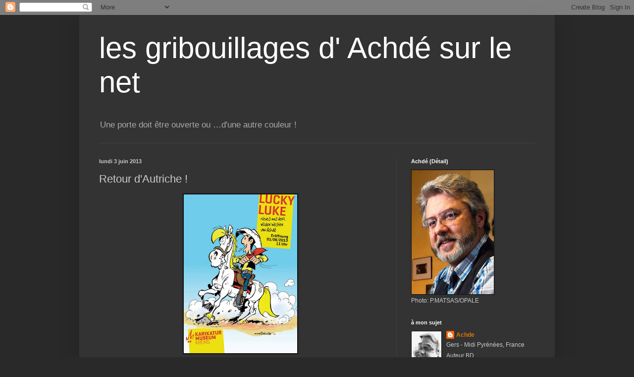

--- FILE ---
content_type: text/html; charset=UTF-8
request_url: https://gribouillachde.blogspot.com/2013/06/retour-dautriche.html?showComment=1370300811100
body_size: 16243
content:
<!DOCTYPE html>
<html class='v2' dir='ltr' lang='fr'>
<head>
<link href='https://www.blogger.com/static/v1/widgets/335934321-css_bundle_v2.css' rel='stylesheet' type='text/css'/>
<meta content='width=1100' name='viewport'/>
<meta content='text/html; charset=UTF-8' http-equiv='Content-Type'/>
<meta content='blogger' name='generator'/>
<link href='https://gribouillachde.blogspot.com/favicon.ico' rel='icon' type='image/x-icon'/>
<link href='http://gribouillachde.blogspot.com/2013/06/retour-dautriche.html' rel='canonical'/>
<link rel="alternate" type="application/atom+xml" title="les gribouillages d&#39; Achdé sur le net - Atom" href="https://gribouillachde.blogspot.com/feeds/posts/default" />
<link rel="alternate" type="application/rss+xml" title="les gribouillages d&#39; Achdé sur le net - RSS" href="https://gribouillachde.blogspot.com/feeds/posts/default?alt=rss" />
<link rel="service.post" type="application/atom+xml" title="les gribouillages d&#39; Achdé sur le net - Atom" href="https://www.blogger.com/feeds/4357901242069647090/posts/default" />

<link rel="alternate" type="application/atom+xml" title="les gribouillages d&#39; Achdé sur le net - Atom" href="https://gribouillachde.blogspot.com/feeds/2309849601169169611/comments/default" />
<!--Can't find substitution for tag [blog.ieCssRetrofitLinks]-->
<link href='https://blogger.googleusercontent.com/img/b/R29vZ2xl/AVvXsEi1hlYATGBaAGPLu3HwdvcnX_OuZxhK0MwMCgRJ5oqFOC_ocgTOaga2bDZxLD_PVjXT7au0aTkTSueKuuIAHZLV8CTTJ_YETpSLOwNTlH1ZHJzGkBpGx_usmRUBnLW5DQtZ066Sahvrril8/s320/lucky_luke_poster_2013.jpg' rel='image_src'/>
<meta content='http://gribouillachde.blogspot.com/2013/06/retour-dautriche.html' property='og:url'/>
<meta content='Retour d&#39;Autriche !' property='og:title'/>
<meta content='   © Achdé/Krems       Désolé pour ma courte absence, un petit tour en Autriche où le Karikatur Museum de Krems consacrait à Lucky Luke et à...' property='og:description'/>
<meta content='https://blogger.googleusercontent.com/img/b/R29vZ2xl/AVvXsEi1hlYATGBaAGPLu3HwdvcnX_OuZxhK0MwMCgRJ5oqFOC_ocgTOaga2bDZxLD_PVjXT7au0aTkTSueKuuIAHZLV8CTTJ_YETpSLOwNTlH1ZHJzGkBpGx_usmRUBnLW5DQtZ066Sahvrril8/w1200-h630-p-k-no-nu/lucky_luke_poster_2013.jpg' property='og:image'/>
<title>les gribouillages d' Achdé sur le net: Retour d'Autriche !</title>
<style id='page-skin-1' type='text/css'><!--
/*
-----------------------------------------------
Blogger Template Style
Name:     Simple
Designer: Blogger
URL:      www.blogger.com
----------------------------------------------- */
/* Content
----------------------------------------------- */
body {
font: normal normal 12px Arial, Tahoma, Helvetica, FreeSans, sans-serif;
color: #cccccc;
background: #292929 none repeat scroll top left;
padding: 0 40px 40px 40px;
}
html body .region-inner {
min-width: 0;
max-width: 100%;
width: auto;
}
h2 {
font-size: 22px;
}
a:link {
text-decoration:none;
color: #dd7700;
}
a:visited {
text-decoration:none;
color: #cc6600;
}
a:hover {
text-decoration:underline;
color: #cc6600;
}
.body-fauxcolumn-outer .fauxcolumn-inner {
background: transparent none repeat scroll top left;
_background-image: none;
}
.body-fauxcolumn-outer .cap-top {
position: absolute;
z-index: 1;
height: 400px;
width: 100%;
}
.body-fauxcolumn-outer .cap-top .cap-left {
width: 100%;
background: transparent none repeat-x scroll top left;
_background-image: none;
}
.content-outer {
-moz-box-shadow: 0 0 40px rgba(0, 0, 0, .15);
-webkit-box-shadow: 0 0 5px rgba(0, 0, 0, .15);
-goog-ms-box-shadow: 0 0 10px #333333;
box-shadow: 0 0 40px rgba(0, 0, 0, .15);
margin-bottom: 1px;
}
.content-inner {
padding: 10px 10px;
}
.content-inner {
background-color: #333333;
}
/* Header
----------------------------------------------- */
.header-outer {
background: transparent none repeat-x scroll 0 -400px;
_background-image: none;
}
.Header h1 {
font: normal normal 60px Arial, Tahoma, Helvetica, FreeSans, sans-serif;
color: #ffffff;
text-shadow: -1px -1px 1px rgba(0, 0, 0, .2);
}
.Header h1 a {
color: #ffffff;
}
.Header .description {
font-size: 140%;
color: #aaaaaa;
}
.header-inner .Header .titlewrapper {
padding: 22px 30px;
}
.header-inner .Header .descriptionwrapper {
padding: 0 30px;
}
/* Tabs
----------------------------------------------- */
.tabs-inner .section:first-child {
border-top: 1px solid #404040;
}
.tabs-inner .section:first-child ul {
margin-top: -1px;
border-top: 1px solid #404040;
border-left: 0 solid #404040;
border-right: 0 solid #404040;
}
.tabs-inner .widget ul {
background: #222222 none repeat-x scroll 0 -800px;
_background-image: none;
border-bottom: 1px solid #404040;
margin-top: 0;
margin-left: -30px;
margin-right: -30px;
}
.tabs-inner .widget li a {
display: inline-block;
padding: .6em 1em;
font: normal normal 14px Arial, Tahoma, Helvetica, FreeSans, sans-serif;
color: #999999;
border-left: 1px solid #333333;
border-right: 0 solid #404040;
}
.tabs-inner .widget li:first-child a {
border-left: none;
}
.tabs-inner .widget li.selected a, .tabs-inner .widget li a:hover {
color: #ffffff;
background-color: #000000;
text-decoration: none;
}
/* Columns
----------------------------------------------- */
.main-outer {
border-top: 0 solid #404040;
}
.fauxcolumn-left-outer .fauxcolumn-inner {
border-right: 1px solid #404040;
}
.fauxcolumn-right-outer .fauxcolumn-inner {
border-left: 1px solid #404040;
}
/* Headings
----------------------------------------------- */
div.widget > h2,
div.widget h2.title {
margin: 0 0 1em 0;
font: normal bold 11px Arial, Tahoma, Helvetica, FreeSans, sans-serif;
color: #ffffff;
}
/* Widgets
----------------------------------------------- */
.widget .zippy {
color: #999999;
text-shadow: 2px 2px 1px rgba(0, 0, 0, .1);
}
.widget .popular-posts ul {
list-style: none;
}
/* Posts
----------------------------------------------- */
h2.date-header {
font: normal bold 11px Arial, Tahoma, Helvetica, FreeSans, sans-serif;
}
.date-header span {
background-color: transparent;
color: #cccccc;
padding: inherit;
letter-spacing: inherit;
margin: inherit;
}
.main-inner {
padding-top: 30px;
padding-bottom: 30px;
}
.main-inner .column-center-inner {
padding: 0 15px;
}
.main-inner .column-center-inner .section {
margin: 0 15px;
}
.post {
margin: 0 0 25px 0;
}
h3.post-title, .comments h4 {
font: normal normal 22px Arial, Tahoma, Helvetica, FreeSans, sans-serif;
margin: .75em 0 0;
}
.post-body {
font-size: 110%;
line-height: 1.4;
position: relative;
}
.post-body img, .post-body .tr-caption-container, .Profile img, .Image img,
.BlogList .item-thumbnail img {
padding: 0;
background: #111111;
border: 1px solid #111111;
-moz-box-shadow: 1px 1px 5px rgba(0, 0, 0, .1);
-webkit-box-shadow: 1px 1px 5px rgba(0, 0, 0, .1);
box-shadow: 1px 1px 5px rgba(0, 0, 0, .1);
}
.post-body img, .post-body .tr-caption-container {
padding: 1px;
}
.post-body .tr-caption-container {
color: #cccccc;
}
.post-body .tr-caption-container img {
padding: 0;
background: transparent;
border: none;
-moz-box-shadow: 0 0 0 rgba(0, 0, 0, .1);
-webkit-box-shadow: 0 0 0 rgba(0, 0, 0, .1);
box-shadow: 0 0 0 rgba(0, 0, 0, .1);
}
.post-header {
margin: 0 0 1.5em;
line-height: 1.6;
font-size: 90%;
}
.post-footer {
margin: 20px -2px 0;
padding: 5px 10px;
color: #888888;
background-color: #303030;
border-bottom: 1px solid #444444;
line-height: 1.6;
font-size: 90%;
}
#comments .comment-author {
padding-top: 1.5em;
border-top: 1px solid #404040;
background-position: 0 1.5em;
}
#comments .comment-author:first-child {
padding-top: 0;
border-top: none;
}
.avatar-image-container {
margin: .2em 0 0;
}
#comments .avatar-image-container img {
border: 1px solid #111111;
}
/* Comments
----------------------------------------------- */
.comments .comments-content .icon.blog-author {
background-repeat: no-repeat;
background-image: url([data-uri]);
}
.comments .comments-content .loadmore a {
border-top: 1px solid #999999;
border-bottom: 1px solid #999999;
}
.comments .comment-thread.inline-thread {
background-color: #303030;
}
.comments .continue {
border-top: 2px solid #999999;
}
/* Accents
---------------------------------------------- */
.section-columns td.columns-cell {
border-left: 1px solid #404040;
}
.blog-pager {
background: transparent none no-repeat scroll top center;
}
.blog-pager-older-link, .home-link,
.blog-pager-newer-link {
background-color: #333333;
padding: 5px;
}
.footer-outer {
border-top: 0 dashed #bbbbbb;
}
/* Mobile
----------------------------------------------- */
body.mobile  {
background-size: auto;
}
.mobile .body-fauxcolumn-outer {
background: transparent none repeat scroll top left;
}
.mobile .body-fauxcolumn-outer .cap-top {
background-size: 100% auto;
}
.mobile .content-outer {
-webkit-box-shadow: 0 0 3px rgba(0, 0, 0, .15);
box-shadow: 0 0 3px rgba(0, 0, 0, .15);
}
.mobile .tabs-inner .widget ul {
margin-left: 0;
margin-right: 0;
}
.mobile .post {
margin: 0;
}
.mobile .main-inner .column-center-inner .section {
margin: 0;
}
.mobile .date-header span {
padding: 0.1em 10px;
margin: 0 -10px;
}
.mobile h3.post-title {
margin: 0;
}
.mobile .blog-pager {
background: transparent none no-repeat scroll top center;
}
.mobile .footer-outer {
border-top: none;
}
.mobile .main-inner, .mobile .footer-inner {
background-color: #333333;
}
.mobile-index-contents {
color: #cccccc;
}
.mobile-link-button {
background-color: #dd7700;
}
.mobile-link-button a:link, .mobile-link-button a:visited {
color: #ffffff;
}
.mobile .tabs-inner .section:first-child {
border-top: none;
}
.mobile .tabs-inner .PageList .widget-content {
background-color: #000000;
color: #ffffff;
border-top: 1px solid #404040;
border-bottom: 1px solid #404040;
}
.mobile .tabs-inner .PageList .widget-content .pagelist-arrow {
border-left: 1px solid #404040;
}

--></style>
<style id='template-skin-1' type='text/css'><!--
body {
min-width: 960px;
}
.content-outer, .content-fauxcolumn-outer, .region-inner {
min-width: 960px;
max-width: 960px;
_width: 960px;
}
.main-inner .columns {
padding-left: 0;
padding-right: 310px;
}
.main-inner .fauxcolumn-center-outer {
left: 0;
right: 310px;
/* IE6 does not respect left and right together */
_width: expression(this.parentNode.offsetWidth -
parseInt("0") -
parseInt("310px") + 'px');
}
.main-inner .fauxcolumn-left-outer {
width: 0;
}
.main-inner .fauxcolumn-right-outer {
width: 310px;
}
.main-inner .column-left-outer {
width: 0;
right: 100%;
margin-left: -0;
}
.main-inner .column-right-outer {
width: 310px;
margin-right: -310px;
}
#layout {
min-width: 0;
}
#layout .content-outer {
min-width: 0;
width: 800px;
}
#layout .region-inner {
min-width: 0;
width: auto;
}
body#layout div.add_widget {
padding: 8px;
}
body#layout div.add_widget a {
margin-left: 32px;
}
--></style>
<link href='https://www.blogger.com/dyn-css/authorization.css?targetBlogID=4357901242069647090&amp;zx=ba8a5852-ad17-4f95-ae60-3090e8246d27' media='none' onload='if(media!=&#39;all&#39;)media=&#39;all&#39;' rel='stylesheet'/><noscript><link href='https://www.blogger.com/dyn-css/authorization.css?targetBlogID=4357901242069647090&amp;zx=ba8a5852-ad17-4f95-ae60-3090e8246d27' rel='stylesheet'/></noscript>
<meta name='google-adsense-platform-account' content='ca-host-pub-1556223355139109'/>
<meta name='google-adsense-platform-domain' content='blogspot.com'/>

<!-- data-ad-client=ca-pub-0330685645648450 -->

</head>
<body class='loading variant-dark'>
<div class='navbar section' id='navbar' name='Navbar'><div class='widget Navbar' data-version='1' id='Navbar1'><script type="text/javascript">
    function setAttributeOnload(object, attribute, val) {
      if(window.addEventListener) {
        window.addEventListener('load',
          function(){ object[attribute] = val; }, false);
      } else {
        window.attachEvent('onload', function(){ object[attribute] = val; });
      }
    }
  </script>
<div id="navbar-iframe-container"></div>
<script type="text/javascript" src="https://apis.google.com/js/platform.js"></script>
<script type="text/javascript">
      gapi.load("gapi.iframes:gapi.iframes.style.bubble", function() {
        if (gapi.iframes && gapi.iframes.getContext) {
          gapi.iframes.getContext().openChild({
              url: 'https://www.blogger.com/navbar/4357901242069647090?po\x3d2309849601169169611\x26origin\x3dhttps://gribouillachde.blogspot.com',
              where: document.getElementById("navbar-iframe-container"),
              id: "navbar-iframe"
          });
        }
      });
    </script><script type="text/javascript">
(function() {
var script = document.createElement('script');
script.type = 'text/javascript';
script.src = '//pagead2.googlesyndication.com/pagead/js/google_top_exp.js';
var head = document.getElementsByTagName('head')[0];
if (head) {
head.appendChild(script);
}})();
</script>
</div></div>
<div class='body-fauxcolumns'>
<div class='fauxcolumn-outer body-fauxcolumn-outer'>
<div class='cap-top'>
<div class='cap-left'></div>
<div class='cap-right'></div>
</div>
<div class='fauxborder-left'>
<div class='fauxborder-right'></div>
<div class='fauxcolumn-inner'>
</div>
</div>
<div class='cap-bottom'>
<div class='cap-left'></div>
<div class='cap-right'></div>
</div>
</div>
</div>
<div class='content'>
<div class='content-fauxcolumns'>
<div class='fauxcolumn-outer content-fauxcolumn-outer'>
<div class='cap-top'>
<div class='cap-left'></div>
<div class='cap-right'></div>
</div>
<div class='fauxborder-left'>
<div class='fauxborder-right'></div>
<div class='fauxcolumn-inner'>
</div>
</div>
<div class='cap-bottom'>
<div class='cap-left'></div>
<div class='cap-right'></div>
</div>
</div>
</div>
<div class='content-outer'>
<div class='content-cap-top cap-top'>
<div class='cap-left'></div>
<div class='cap-right'></div>
</div>
<div class='fauxborder-left content-fauxborder-left'>
<div class='fauxborder-right content-fauxborder-right'></div>
<div class='content-inner'>
<header>
<div class='header-outer'>
<div class='header-cap-top cap-top'>
<div class='cap-left'></div>
<div class='cap-right'></div>
</div>
<div class='fauxborder-left header-fauxborder-left'>
<div class='fauxborder-right header-fauxborder-right'></div>
<div class='region-inner header-inner'>
<div class='header section' id='header' name='En-tête'><div class='widget Header' data-version='1' id='Header1'>
<div id='header-inner'>
<div class='titlewrapper'>
<h1 class='title'>
<a href='https://gribouillachde.blogspot.com/'>
les gribouillages d' Achdé sur le net
</a>
</h1>
</div>
<div class='descriptionwrapper'>
<p class='description'><span>Une porte doit être ouverte ou &#8230;d'une autre couleur !</span></p>
</div>
</div>
</div></div>
</div>
</div>
<div class='header-cap-bottom cap-bottom'>
<div class='cap-left'></div>
<div class='cap-right'></div>
</div>
</div>
</header>
<div class='tabs-outer'>
<div class='tabs-cap-top cap-top'>
<div class='cap-left'></div>
<div class='cap-right'></div>
</div>
<div class='fauxborder-left tabs-fauxborder-left'>
<div class='fauxborder-right tabs-fauxborder-right'></div>
<div class='region-inner tabs-inner'>
<div class='tabs no-items section' id='crosscol' name='Toutes les colonnes'></div>
<div class='tabs no-items section' id='crosscol-overflow' name='Cross-Column 2'></div>
</div>
</div>
<div class='tabs-cap-bottom cap-bottom'>
<div class='cap-left'></div>
<div class='cap-right'></div>
</div>
</div>
<div class='main-outer'>
<div class='main-cap-top cap-top'>
<div class='cap-left'></div>
<div class='cap-right'></div>
</div>
<div class='fauxborder-left main-fauxborder-left'>
<div class='fauxborder-right main-fauxborder-right'></div>
<div class='region-inner main-inner'>
<div class='columns fauxcolumns'>
<div class='fauxcolumn-outer fauxcolumn-center-outer'>
<div class='cap-top'>
<div class='cap-left'></div>
<div class='cap-right'></div>
</div>
<div class='fauxborder-left'>
<div class='fauxborder-right'></div>
<div class='fauxcolumn-inner'>
</div>
</div>
<div class='cap-bottom'>
<div class='cap-left'></div>
<div class='cap-right'></div>
</div>
</div>
<div class='fauxcolumn-outer fauxcolumn-left-outer'>
<div class='cap-top'>
<div class='cap-left'></div>
<div class='cap-right'></div>
</div>
<div class='fauxborder-left'>
<div class='fauxborder-right'></div>
<div class='fauxcolumn-inner'>
</div>
</div>
<div class='cap-bottom'>
<div class='cap-left'></div>
<div class='cap-right'></div>
</div>
</div>
<div class='fauxcolumn-outer fauxcolumn-right-outer'>
<div class='cap-top'>
<div class='cap-left'></div>
<div class='cap-right'></div>
</div>
<div class='fauxborder-left'>
<div class='fauxborder-right'></div>
<div class='fauxcolumn-inner'>
</div>
</div>
<div class='cap-bottom'>
<div class='cap-left'></div>
<div class='cap-right'></div>
</div>
</div>
<!-- corrects IE6 width calculation -->
<div class='columns-inner'>
<div class='column-center-outer'>
<div class='column-center-inner'>
<div class='main section' id='main' name='Principal'><div class='widget Blog' data-version='1' id='Blog1'>
<div class='blog-posts hfeed'>

          <div class="date-outer">
        
<h2 class='date-header'><span>lundi 3 juin 2013</span></h2>

          <div class="date-posts">
        
<div class='post-outer'>
<div class='post hentry uncustomized-post-template' itemprop='blogPost' itemscope='itemscope' itemtype='http://schema.org/BlogPosting'>
<meta content='https://blogger.googleusercontent.com/img/b/R29vZ2xl/AVvXsEi1hlYATGBaAGPLu3HwdvcnX_OuZxhK0MwMCgRJ5oqFOC_ocgTOaga2bDZxLD_PVjXT7au0aTkTSueKuuIAHZLV8CTTJ_YETpSLOwNTlH1ZHJzGkBpGx_usmRUBnLW5DQtZ066Sahvrril8/s320/lucky_luke_poster_2013.jpg' itemprop='image_url'/>
<meta content='4357901242069647090' itemprop='blogId'/>
<meta content='2309849601169169611' itemprop='postId'/>
<a name='2309849601169169611'></a>
<h3 class='post-title entry-title' itemprop='name'>
Retour d'Autriche !
</h3>
<div class='post-header'>
<div class='post-header-line-1'></div>
</div>
<div class='post-body entry-content' id='post-body-2309849601169169611' itemprop='description articleBody'>
<div class="separator" style="clear: both; text-align: center;">
<a href="https://blogger.googleusercontent.com/img/b/R29vZ2xl/AVvXsEi1hlYATGBaAGPLu3HwdvcnX_OuZxhK0MwMCgRJ5oqFOC_ocgTOaga2bDZxLD_PVjXT7au0aTkTSueKuuIAHZLV8CTTJ_YETpSLOwNTlH1ZHJzGkBpGx_usmRUBnLW5DQtZ066Sahvrril8/s1600/lucky_luke_poster_2013.jpg" imageanchor="1" style="margin-left: 1em; margin-right: 1em;"><img border="0" height="320" src="https://blogger.googleusercontent.com/img/b/R29vZ2xl/AVvXsEi1hlYATGBaAGPLu3HwdvcnX_OuZxhK0MwMCgRJ5oqFOC_ocgTOaga2bDZxLD_PVjXT7au0aTkTSueKuuIAHZLV8CTTJ_YETpSLOwNTlH1ZHJzGkBpGx_usmRUBnLW5DQtZ066Sahvrril8/s320/lucky_luke_poster_2013.jpg" width="229" /></a></div>
<div class="separator" style="clear: both; text-align: center;">
&#169; Achdé/Krems</div>
<div class="separator" style="clear: both; text-align: center;">
<br /></div>
<div class="separator" style="clear: both; text-align: justify;">
<br /></div>
<div class="separator" style="clear: both; text-align: justify;">
Désolé pour ma courte absence, un petit tour en Autriche où le Karikatur Museum de Krems consacrait à Lucky Luke et à votre serviteur une superbe exposition. Un travail remarquable, avec une interactivité avec le public, une scénographie remarquable et des moyens.&nbsp;</div>
<div class="separator" style="clear: both; text-align: justify;">
<br /></div>
<div class="separator" style="clear: both; text-align: justify;">
Contrairement à la France où nous sommes trop souvent juste assimilés à une chouette bande de copains , les Autrichiens &nbsp;sont respectueux des auteurs BD et de leur travail et quand ils s'occupent de BD, ils s'occupent sérieusement de notre médium dit "pas sérieux" !</div>
<div class="separator" style="clear: both; text-align: justify;">
<br /></div>
<div class="separator" style="clear: both; text-align: justify;">
Pour en avoir un aperçu allez sur &nbsp;&nbsp;<span class="Apple-style-span" style="color: darkblue; font-family: Calibri, sans-serif; font-size: 15px;"><a href="http://tvthek.orf.at/programs/4790197-Seitenblicke" style="color: darkblue; cursor: pointer; text-decoration: none;" target="_blank">http://tvthek.orf.at/programs/4790197-Seitenblicke</a></span></div>
<div class="separator" style="clear: both; text-align: justify;">
<br /></div>
<div class="separator" style="clear: both; text-align: justify;">
L'expo sera visible jusqu'au 5 Novembre 2013.</div>
<div class="separator" style="clear: both; text-align: justify;">
Bien à vous</div>
<div class="separator" style="clear: both; text-align: justify;">
<span class="Apple-style-span" style="color: darkblue; font-family: Calibri, sans-serif; font-size: 15px;"><br /></span></div>
<br />
<div style='clear: both;'></div>
</div>
<div class='post-footer'>
<div class='post-footer-line post-footer-line-1'>
<span class='post-author vcard'>
Publié par
<span class='fn' itemprop='author' itemscope='itemscope' itemtype='http://schema.org/Person'>
<meta content='https://www.blogger.com/profile/14487071225759386413' itemprop='url'/>
<a class='g-profile' href='https://www.blogger.com/profile/14487071225759386413' rel='author' title='author profile'>
<span itemprop='name'>Achde</span>
</a>
</span>
</span>
<span class='post-timestamp'>
à
<meta content='http://gribouillachde.blogspot.com/2013/06/retour-dautriche.html' itemprop='url'/>
<a class='timestamp-link' href='https://gribouillachde.blogspot.com/2013/06/retour-dautriche.html' rel='bookmark' title='permanent link'><abbr class='published' itemprop='datePublished' title='2013-06-03T20:07:00+02:00'>20:07</abbr></a>
</span>
<span class='post-comment-link'>
</span>
<span class='post-icons'>
<span class='item-control blog-admin pid-2077280261'>
<a href='https://www.blogger.com/post-edit.g?blogID=4357901242069647090&postID=2309849601169169611&from=pencil' title='Modifier l&#39;article'>
<img alt='' class='icon-action' height='18' src='https://resources.blogblog.com/img/icon18_edit_allbkg.gif' width='18'/>
</a>
</span>
</span>
<div class='post-share-buttons goog-inline-block'>
</div>
</div>
<div class='post-footer-line post-footer-line-2'>
<span class='post-labels'>
</span>
</div>
<div class='post-footer-line post-footer-line-3'>
<span class='post-location'>
</span>
</div>
</div>
</div>
<div class='comments' id='comments'>
<a name='comments'></a>
<h4>9&#160;commentaires:</h4>
<div id='Blog1_comments-block-wrapper'>
<dl class='avatar-comment-indent' id='comments-block'>
<dt class='comment-author ' id='c6853966826872092911'>
<a name='c6853966826872092911'></a>
<div class="avatar-image-container avatar-stock"><span dir="ltr"><a href="http://dessinsdefrancky.over-blog.com" target="" rel="nofollow" onclick=""><img src="//resources.blogblog.com/img/blank.gif" width="35" height="35" alt="" title="francky">

</a></span></div>
<a href='http://dessinsdefrancky.over-blog.com' rel='nofollow'>francky</a>
a dit&#8230;
</dt>
<dd class='comment-body' id='Blog1_cmt-6853966826872092911'>
<p>
Perso, je pense qu&#39;une grande partie des lecteurs de BD reconnaissent le sérieux, le travail, le coup de pinceau et le trait de crayon. Sinon je pense qu&#39;il y a un bug dans le lien.<br />Bien à vous, MAîTRE ;-)
</p>
</dd>
<dd class='comment-footer'>
<span class='comment-timestamp'>
<a href='https://gribouillachde.blogspot.com/2013/06/retour-dautriche.html?showComment=1370291126266#c6853966826872092911' title='comment permalink'>
3 juin 2013 à 22:25
</a>
<span class='item-control blog-admin pid-338743170'>
<a class='comment-delete' href='https://www.blogger.com/comment/delete/4357901242069647090/6853966826872092911' title='Supprimer le commentaire'>
<img src='https://resources.blogblog.com/img/icon_delete13.gif'/>
</a>
</span>
</span>
</dd>
<dt class='comment-author ' id='c8159789833024725304'>
<a name='c8159789833024725304'></a>
<div class="avatar-image-container avatar-stock"><span dir="ltr"><a href="http://luckybrunel.blogspot.com" target="" rel="nofollow" onclick=""><img src="//resources.blogblog.com/img/blank.gif" width="35" height="35" alt="" title="maxime brunel">

</a></span></div>
<a href='http://luckybrunel.blogspot.com' rel='nofollow'>maxime brunel</a>
a dit&#8230;
</dt>
<dd class='comment-body' id='Blog1_cmt-8159789833024725304'>
<p>
C&#39;est avec un grand plaisir que je lis des nouvelle de cette exposition, j&#39;ai eu la chance de recevoir un dossier publicitaire (je vous remercie d&#8217;ailleurs, ainsi que le Karikatur Museum ^^) et j&#39;étais plutot intrigué par cette expo !<br />Surtout que la documentation (comme la vidéo) sont en allemand<br /><br />Ça doit être propre à la France de ne pas prendre au sérieux le &quot;9ème art&quot; ce n&#39;est pas la première fois que j&#39;entend cette remarque de la bouche (ou du clavier) d&#39;un auteur !! En tout cas c&#39;est un bel honneur qu&#39;il vous font en Autriche !
</p>
</dd>
<dd class='comment-footer'>
<span class='comment-timestamp'>
<a href='https://gribouillachde.blogspot.com/2013/06/retour-dautriche.html?showComment=1370300811100#c8159789833024725304' title='comment permalink'>
4 juin 2013 à 01:06
</a>
<span class='item-control blog-admin pid-338743170'>
<a class='comment-delete' href='https://www.blogger.com/comment/delete/4357901242069647090/8159789833024725304' title='Supprimer le commentaire'>
<img src='https://resources.blogblog.com/img/icon_delete13.gif'/>
</a>
</span>
</span>
</dd>
<dt class='comment-author ' id='c7552789622893173922'>
<a name='c7552789622893173922'></a>
<div class="avatar-image-container avatar-stock"><span dir="ltr"><a href="http://galien.canalblog.com" target="" rel="nofollow" onclick=""><img src="//resources.blogblog.com/img/blank.gif" width="35" height="35" alt="" title="galien">

</a></span></div>
<a href='http://galien.canalblog.com' rel='nofollow'>galien</a>
a dit&#8230;
</dt>
<dd class='comment-body' id='Blog1_cmt-7552789622893173922'>
<p>
C&#39;est tout juste un &quot;vrai&quot; métier en France : On cotise à la Maison des Artistes depuis le premier euro, mais on ais affilier uniquement à partir d&#39;un seuil...<br />Donc si on ne gagne pas assez de sous, il faut un petit boulot à côté.Mais si avec celui-ci, on dépasse d&#39;un tout petit peu ce que l&#39;on gagne avec le dessin, alors la MDA, nous &quot;vire&quot;. Et on n&#39;a plus vraiment de statut pour vendre nos dessins.<br />ça m&#39;est arrivé, et la MDA m&#39;a renvoyé au RSI, profession libérale, où j&#39;ai été taxé comme un toubib ou un avocat. Mon &quot;conseiller voulait parlé à mon comptable !
</p>
</dd>
<dd class='comment-footer'>
<span class='comment-timestamp'>
<a href='https://gribouillachde.blogspot.com/2013/06/retour-dautriche.html?showComment=1370327971480#c7552789622893173922' title='comment permalink'>
4 juin 2013 à 08:39
</a>
<span class='item-control blog-admin pid-338743170'>
<a class='comment-delete' href='https://www.blogger.com/comment/delete/4357901242069647090/7552789622893173922' title='Supprimer le commentaire'>
<img src='https://resources.blogblog.com/img/icon_delete13.gif'/>
</a>
</span>
</span>
</dd>
<dt class='comment-author ' id='c7943280579037817813'>
<a name='c7943280579037817813'></a>
<div class="avatar-image-container avatar-stock"><span dir="ltr"><img src="//resources.blogblog.com/img/blank.gif" width="35" height="35" alt="" title="Jolly Jumper">

</span></div>
Jolly Jumper
a dit&#8230;
</dt>
<dd class='comment-body' id='Blog1_cmt-7943280579037817813'>
<p>
Salut Maxime.<br />Achdé ne dit pas qu&#39;en France le 9e art n&#39;est pas pris au sérieux... Il dit bien &quot;le travail des dessinateurs&quot;... Grosse différence!<br />Et même très grosse...
</p>
</dd>
<dd class='comment-footer'>
<span class='comment-timestamp'>
<a href='https://gribouillachde.blogspot.com/2013/06/retour-dautriche.html?showComment=1370344026889#c7943280579037817813' title='comment permalink'>
4 juin 2013 à 13:07
</a>
<span class='item-control blog-admin pid-338743170'>
<a class='comment-delete' href='https://www.blogger.com/comment/delete/4357901242069647090/7943280579037817813' title='Supprimer le commentaire'>
<img src='https://resources.blogblog.com/img/icon_delete13.gif'/>
</a>
</span>
</span>
</dd>
<dt class='comment-author blog-author' id='c1770692669046596268'>
<a name='c1770692669046596268'></a>
<div class="avatar-image-container vcard"><span dir="ltr"><a href="https://www.blogger.com/profile/14487071225759386413" target="" rel="nofollow" onclick="" class="avatar-hovercard" id="av-1770692669046596268-14487071225759386413"><img src="https://resources.blogblog.com/img/blank.gif" width="35" height="35" class="delayLoad" style="display: none;" longdesc="//blogger.googleusercontent.com/img/b/R29vZ2xl/AVvXsEjyDXhQJgR7s9WLVwwgJcplIrdFIE7U3S-WpjmIGL-aaRn34mXMnAYh9MzEc8IHB9VPN1HCrxmYD9Sk3tVOfoHnWnObavx9duQWCzIE7VVF2INLIc65xRMolAGshVEWJA/s45-c/*" alt="" title="Achde">

<noscript><img src="//blogger.googleusercontent.com/img/b/R29vZ2xl/AVvXsEjyDXhQJgR7s9WLVwwgJcplIrdFIE7U3S-WpjmIGL-aaRn34mXMnAYh9MzEc8IHB9VPN1HCrxmYD9Sk3tVOfoHnWnObavx9duQWCzIE7VVF2INLIc65xRMolAGshVEWJA/s45-c/*" width="35" height="35" class="photo" alt=""></noscript></a></span></div>
<a href='https://www.blogger.com/profile/14487071225759386413' rel='nofollow'>Achde</a>
a dit&#8230;
</dt>
<dd class='comment-body' id='Blog1_cmt-1770692669046596268'>
<p>
Francky:Tout a fait. Il y a une grosse différence entre le public et les média ou les critiques, Dieu Merci ! Vous êtes là et bien là. J&#39;ai toujours plaisir à dire qu&#39;avec une mauvaise critique dans &quot;Libé&quot;, je suis sûr de faire un carton en librairie !!<br />Pour le lien, je ne sais pas. Certain le lisent d&#39;autres non. Ha, l&#39;informatique&#8230;<br />Maxime: j&#39;avais en effet demandé qu&#39;on vous envoi cette invit&#39; pour votre collection ! Concernant la considération, je le répète, ma remarque s&#39;adresse aux média principalement et a certains organisateurs de festival malheureusement.<br />Galien: Oh que je connais ça ! en 30 ans, j&#39;en ai vu défiler des systèmes alambiqués concernant notre statut. Du grand n&#39;importe quoi doublé d&#39;une perte de temps et d&#39;argent de tout côté !!!<br />Jolly Jumper: Vous avez raison. On oublie trop souvent que nous sommes tout simplement des professionnels du livre. Une sacrée différence entre les littéraires et nous. Et puis que dire de cette obsession de ne traiter qu&#39;une seule forme de BD de préférence intellectuelle et avant gardiste plutôt que de toutes ses formes y compris grand public. Il suffit de regarder les classements des meilleures ventes&#8230;<br />
</p>
</dd>
<dd class='comment-footer'>
<span class='comment-timestamp'>
<a href='https://gribouillachde.blogspot.com/2013/06/retour-dautriche.html?showComment=1370350145697#c1770692669046596268' title='comment permalink'>
4 juin 2013 à 14:49
</a>
<span class='item-control blog-admin pid-2077280261'>
<a class='comment-delete' href='https://www.blogger.com/comment/delete/4357901242069647090/1770692669046596268' title='Supprimer le commentaire'>
<img src='https://resources.blogblog.com/img/icon_delete13.gif'/>
</a>
</span>
</span>
</dd>
<dt class='comment-author ' id='c393102445878229732'>
<a name='c393102445878229732'></a>
<div class="avatar-image-container avatar-stock"><span dir="ltr"><a href="https://www.blogger.com/profile/06678696376288288716" target="" rel="nofollow" onclick="" class="avatar-hovercard" id="av-393102445878229732-06678696376288288716"><img src="//www.blogger.com/img/blogger_logo_round_35.png" width="35" height="35" alt="" title="francis4.r">

</a></span></div>
<a href='https://www.blogger.com/profile/06678696376288288716' rel='nofollow'>francis4.r</a>
a dit&#8230;
</dt>
<dd class='comment-body' id='Blog1_cmt-393102445878229732'>
<p>
Je suis d&#39;accord avec vous. autres exemples : les César (pas celui d&#39;Astérix et d&#39;Obélix) ne sont attribués au maximum à un film comique que pour les costumes et encore. Heureusement que le grand public s&#39;est faire son choix sans attendre qu&#39;on leur affiche les décorations de tel ou tel film, livres, peintures et BD.<br />Francis<br />Juste pour me faire rire : &quot;Vous avez été invité de le pays où l&#39;alphabet n&#39;est pas honnête : ben oui, par exemple la lettre O, elle triche.<br />Oui je sais, je sors.
</p>
</dd>
<dd class='comment-footer'>
<span class='comment-timestamp'>
<a href='https://gribouillachde.blogspot.com/2013/06/retour-dautriche.html?showComment=1370365498806#c393102445878229732' title='comment permalink'>
4 juin 2013 à 19:04
</a>
<span class='item-control blog-admin pid-1193083453'>
<a class='comment-delete' href='https://www.blogger.com/comment/delete/4357901242069647090/393102445878229732' title='Supprimer le commentaire'>
<img src='https://resources.blogblog.com/img/icon_delete13.gif'/>
</a>
</span>
</span>
</dd>
<dt class='comment-author blog-author' id='c2596042438510311675'>
<a name='c2596042438510311675'></a>
<div class="avatar-image-container vcard"><span dir="ltr"><a href="https://www.blogger.com/profile/14487071225759386413" target="" rel="nofollow" onclick="" class="avatar-hovercard" id="av-2596042438510311675-14487071225759386413"><img src="https://resources.blogblog.com/img/blank.gif" width="35" height="35" class="delayLoad" style="display: none;" longdesc="//blogger.googleusercontent.com/img/b/R29vZ2xl/AVvXsEjyDXhQJgR7s9WLVwwgJcplIrdFIE7U3S-WpjmIGL-aaRn34mXMnAYh9MzEc8IHB9VPN1HCrxmYD9Sk3tVOfoHnWnObavx9duQWCzIE7VVF2INLIc65xRMolAGshVEWJA/s45-c/*" alt="" title="Achde">

<noscript><img src="//blogger.googleusercontent.com/img/b/R29vZ2xl/AVvXsEjyDXhQJgR7s9WLVwwgJcplIrdFIE7U3S-WpjmIGL-aaRn34mXMnAYh9MzEc8IHB9VPN1HCrxmYD9Sk3tVOfoHnWnObavx9duQWCzIE7VVF2INLIc65xRMolAGshVEWJA/s45-c/*" width="35" height="35" class="photo" alt=""></noscript></a></span></div>
<a href='https://www.blogger.com/profile/14487071225759386413' rel='nofollow'>Achde</a>
a dit&#8230;
</dt>
<dd class='comment-body' id='Blog1_cmt-2596042438510311675'>
<p>
la porte est là, y a des limites au bon goût !!!
</p>
</dd>
<dd class='comment-footer'>
<span class='comment-timestamp'>
<a href='https://gribouillachde.blogspot.com/2013/06/retour-dautriche.html?showComment=1370446628366#c2596042438510311675' title='comment permalink'>
5 juin 2013 à 17:37
</a>
<span class='item-control blog-admin pid-2077280261'>
<a class='comment-delete' href='https://www.blogger.com/comment/delete/4357901242069647090/2596042438510311675' title='Supprimer le commentaire'>
<img src='https://resources.blogblog.com/img/icon_delete13.gif'/>
</a>
</span>
</span>
</dd>
<dt class='comment-author ' id='c7846531704553431199'>
<a name='c7846531704553431199'></a>
<div class="avatar-image-container avatar-stock"><span dir="ltr"><a href="http://galien.canalblog.com" target="" rel="nofollow" onclick=""><img src="//resources.blogblog.com/img/blank.gif" width="35" height="35" alt="" title="galien">

</a></span></div>
<a href='http://galien.canalblog.com' rel='nofollow'>galien</a>
a dit&#8230;
</dt>
<dd class='comment-body' id='Blog1_cmt-7846531704553431199'>
<p>
Je vous prie d&#39;excuser mes fautes un poil honteuses, tout de même : &quot;on ais affilier&quot;. C&#39;est merveilleux.
</p>
</dd>
<dd class='comment-footer'>
<span class='comment-timestamp'>
<a href='https://gribouillachde.blogspot.com/2013/06/retour-dautriche.html?showComment=1370524191420#c7846531704553431199' title='comment permalink'>
6 juin 2013 à 15:09
</a>
<span class='item-control blog-admin pid-338743170'>
<a class='comment-delete' href='https://www.blogger.com/comment/delete/4357901242069647090/7846531704553431199' title='Supprimer le commentaire'>
<img src='https://resources.blogblog.com/img/icon_delete13.gif'/>
</a>
</span>
</span>
</dd>
<dt class='comment-author blog-author' id='c5866897916191439764'>
<a name='c5866897916191439764'></a>
<div class="avatar-image-container vcard"><span dir="ltr"><a href="https://www.blogger.com/profile/14487071225759386413" target="" rel="nofollow" onclick="" class="avatar-hovercard" id="av-5866897916191439764-14487071225759386413"><img src="https://resources.blogblog.com/img/blank.gif" width="35" height="35" class="delayLoad" style="display: none;" longdesc="//blogger.googleusercontent.com/img/b/R29vZ2xl/AVvXsEjyDXhQJgR7s9WLVwwgJcplIrdFIE7U3S-WpjmIGL-aaRn34mXMnAYh9MzEc8IHB9VPN1HCrxmYD9Sk3tVOfoHnWnObavx9duQWCzIE7VVF2INLIc65xRMolAGshVEWJA/s45-c/*" alt="" title="Achde">

<noscript><img src="//blogger.googleusercontent.com/img/b/R29vZ2xl/AVvXsEjyDXhQJgR7s9WLVwwgJcplIrdFIE7U3S-WpjmIGL-aaRn34mXMnAYh9MzEc8IHB9VPN1HCrxmYD9Sk3tVOfoHnWnObavx9duQWCzIE7VVF2INLIc65xRMolAGshVEWJA/s45-c/*" width="35" height="35" class="photo" alt=""></noscript></a></span></div>
<a href='https://www.blogger.com/profile/14487071225759386413' rel='nofollow'>Achde</a>
a dit&#8230;
</dt>
<dd class='comment-body' id='Blog1_cmt-5866897916191439764'>
<p>
fote avouer a moatiée pardoner !
</p>
</dd>
<dd class='comment-footer'>
<span class='comment-timestamp'>
<a href='https://gribouillachde.blogspot.com/2013/06/retour-dautriche.html?showComment=1370528964119#c5866897916191439764' title='comment permalink'>
6 juin 2013 à 16:29
</a>
<span class='item-control blog-admin pid-2077280261'>
<a class='comment-delete' href='https://www.blogger.com/comment/delete/4357901242069647090/5866897916191439764' title='Supprimer le commentaire'>
<img src='https://resources.blogblog.com/img/icon_delete13.gif'/>
</a>
</span>
</span>
</dd>
</dl>
</div>
<p class='comment-footer'>
<a href='https://www.blogger.com/comment/fullpage/post/4357901242069647090/2309849601169169611' onclick='javascript:window.open(this.href, "bloggerPopup", "toolbar=0,location=0,statusbar=1,menubar=0,scrollbars=yes,width=640,height=500"); return false;'>Enregistrer un commentaire</a>
</p>
</div>
</div>
<div class='inline-ad'>
<script type="text/javascript"><!--
google_ad_client="pub-0330685645648450";
google_ad_host="pub-1556223355139109";
google_ad_width=200;
google_ad_height=200;
google_ad_format="200x200_as";
google_ad_type="text_image";
google_ad_host_channel="0001+S0006+L0001";
google_color_border="000000";
google_color_bg="000000";
google_color_link="EEE9BD";
google_color_url="999999";
google_color_text="E6E6E6";
//--></script>
<script type="text/javascript" src="//pagead2.googlesyndication.com/pagead/show_ads.js">
</script>
</div>

        </div></div>
      
</div>
<div class='blog-pager' id='blog-pager'>
<span id='blog-pager-newer-link'>
<a class='blog-pager-newer-link' href='https://gribouillachde.blogspot.com/2013/06/jack-elam.html' id='Blog1_blog-pager-newer-link' title='Article plus récent'>Article plus récent</a>
</span>
<span id='blog-pager-older-link'>
<a class='blog-pager-older-link' href='https://gribouillachde.blogspot.com/2013/05/mon-ultime-illustration-ordi-et-un-peu.html' id='Blog1_blog-pager-older-link' title='Article plus ancien'>Article plus ancien</a>
</span>
<a class='home-link' href='https://gribouillachde.blogspot.com/'>Accueil</a>
</div>
<div class='clear'></div>
<div class='post-feeds'>
<div class='feed-links'>
Inscription à :
<a class='feed-link' href='https://gribouillachde.blogspot.com/feeds/2309849601169169611/comments/default' target='_blank' type='application/atom+xml'>Publier les commentaires (Atom)</a>
</div>
</div>
</div></div>
</div>
</div>
<div class='column-left-outer'>
<div class='column-left-inner'>
<aside>
</aside>
</div>
</div>
<div class='column-right-outer'>
<div class='column-right-inner'>
<aside>
<div class='sidebar section' id='sidebar-right-1'><div class='widget Image' data-version='1' id='Image2'>
<h2>Achdé (Détail)</h2>
<div class='widget-content'>
<img alt='Achdé (Détail)' height='250' id='Image2_img' src='https://blogger.googleusercontent.com/img/b/R29vZ2xl/AVvXsEgnh4O1h9kzE1MuFznk8D3lAMDsZ2nN73hw5MldCTwA-k9tDJJCFhCnfhVRP1fTYUXS1d8OXhuscDa2fZsv4nSP6Q6EikkoPJdvajnFUNhcUZeqxuYmlCAggUaNv9CDTkzQBjf1un_ca2M0/s250/Achd%25C3%25A9+trobino2.jpg' width='166'/>
<br/>
<span class='caption'>Photo: P.MATSAS/OPALE</span>
</div>
<div class='clear'></div>
</div><div class='widget Profile' data-version='1' id='Profile1'>
<h2>à mon sujet</h2>
<div class='widget-content'>
<a href='https://www.blogger.com/profile/14487071225759386413'><img alt='Ma photo' class='profile-img' height='80' src='//blogger.googleusercontent.com/img/b/R29vZ2xl/AVvXsEjyDXhQJgR7s9WLVwwgJcplIrdFIE7U3S-WpjmIGL-aaRn34mXMnAYh9MzEc8IHB9VPN1HCrxmYD9Sk3tVOfoHnWnObavx9duQWCzIE7VVF2INLIc65xRMolAGshVEWJA/s1600/*' width='60'/></a>
<dl class='profile-datablock'>
<dt class='profile-data'>
<a class='profile-name-link g-profile' href='https://www.blogger.com/profile/14487071225759386413' rel='author' style='background-image: url(//www.blogger.com/img/logo-16.png);'>
Achde
</a>
</dt>
<dd class='profile-data'>Gers - Midi Pyrénées, France</dd>
<dd class='profile-textblock'>Auteur BD, illustrateur,scénariste, amoureux des belles images d'hier et d'aujourd'hui.
(portrait: Thierry Coquelet)</dd>
</dl>
<a class='profile-link' href='https://www.blogger.com/profile/14487071225759386413' rel='author'>Afficher mon profil complet</a>
<div class='clear'></div>
</div>
</div><div class='widget HTML' data-version='1' id='HTML1'>
<div class='widget-content'>
<script src="//www.clocklink.com/embed.js"></script><script language="JavaScript" type="text/javascript">obj=new Object;obj.clockfile="0012-ltblue.swf";obj.TimeZone="CET";obj.width=150;obj.height=150;obj.wmode="transparent";showClock(obj);</script>
</div>
<div class='clear'></div>
</div><div class='widget HTML' data-version='1' id='HTML3'>
<h2 class='title'>nombres de flâneurs passés par ici</h2>
<div class='widget-content'>
<script src="//compteur.websiteout.net/js/10/0/118735/0" type="text/javascript">
</script>
</div>
<div class='clear'></div>
</div><div class='widget Image' data-version='1' id='Image1'>
<div class='widget-content'>
<a href='http://www.leseditionsvalentine.com/fr/'>
<img alt='' height='300' id='Image1_img' src='https://blogger.googleusercontent.com/img/b/R29vZ2xl/AVvXsEg1v2sHsnRtCjoByRZJl1Nz3r3HshyAVbRudbBiqAc6S3YQ-tM3h9Q6wX7GQlZ_IJlwn5pdx2GGRYe47UBNUWwrBxyf9bu-mj61u552CgEQkkECSdHkRwJxTEL5iTLlsoKHeocY6iGca934/s300/couv_finalefinale-lowdef.JPG' width='300'/>
</a>
<br/>
<span class='caption'>Découvrez mes travaux dans Wanted</span>
</div>
<div class='clear'></div>
</div><div class='widget BlogArchive' data-version='1' id='BlogArchive1'>
<h2>LE GRENIER</h2>
<div class='widget-content'>
<div id='ArchiveList'>
<div id='BlogArchive1_ArchiveList'>
<ul class='hierarchy'>
<li class='archivedate collapsed'>
<a class='toggle' href='javascript:void(0)'>
<span class='zippy'>

        &#9658;&#160;
      
</span>
</a>
<a class='post-count-link' href='https://gribouillachde.blogspot.com/2018/'>
2018
</a>
<span class='post-count' dir='ltr'>(1)</span>
<ul class='hierarchy'>
<li class='archivedate collapsed'>
<a class='toggle' href='javascript:void(0)'>
<span class='zippy'>

        &#9658;&#160;
      
</span>
</a>
<a class='post-count-link' href='https://gribouillachde.blogspot.com/2018/01/'>
janvier
</a>
<span class='post-count' dir='ltr'>(1)</span>
</li>
</ul>
</li>
</ul>
<ul class='hierarchy'>
<li class='archivedate collapsed'>
<a class='toggle' href='javascript:void(0)'>
<span class='zippy'>

        &#9658;&#160;
      
</span>
</a>
<a class='post-count-link' href='https://gribouillachde.blogspot.com/2017/'>
2017
</a>
<span class='post-count' dir='ltr'>(4)</span>
<ul class='hierarchy'>
<li class='archivedate collapsed'>
<a class='toggle' href='javascript:void(0)'>
<span class='zippy'>

        &#9658;&#160;
      
</span>
</a>
<a class='post-count-link' href='https://gribouillachde.blogspot.com/2017/10/'>
octobre
</a>
<span class='post-count' dir='ltr'>(2)</span>
</li>
</ul>
<ul class='hierarchy'>
<li class='archivedate collapsed'>
<a class='toggle' href='javascript:void(0)'>
<span class='zippy'>

        &#9658;&#160;
      
</span>
</a>
<a class='post-count-link' href='https://gribouillachde.blogspot.com/2017/09/'>
septembre
</a>
<span class='post-count' dir='ltr'>(1)</span>
</li>
</ul>
<ul class='hierarchy'>
<li class='archivedate collapsed'>
<a class='toggle' href='javascript:void(0)'>
<span class='zippy'>

        &#9658;&#160;
      
</span>
</a>
<a class='post-count-link' href='https://gribouillachde.blogspot.com/2017/01/'>
janvier
</a>
<span class='post-count' dir='ltr'>(1)</span>
</li>
</ul>
</li>
</ul>
<ul class='hierarchy'>
<li class='archivedate collapsed'>
<a class='toggle' href='javascript:void(0)'>
<span class='zippy'>

        &#9658;&#160;
      
</span>
</a>
<a class='post-count-link' href='https://gribouillachde.blogspot.com/2016/'>
2016
</a>
<span class='post-count' dir='ltr'>(7)</span>
<ul class='hierarchy'>
<li class='archivedate collapsed'>
<a class='toggle' href='javascript:void(0)'>
<span class='zippy'>

        &#9658;&#160;
      
</span>
</a>
<a class='post-count-link' href='https://gribouillachde.blogspot.com/2016/11/'>
novembre
</a>
<span class='post-count' dir='ltr'>(1)</span>
</li>
</ul>
<ul class='hierarchy'>
<li class='archivedate collapsed'>
<a class='toggle' href='javascript:void(0)'>
<span class='zippy'>

        &#9658;&#160;
      
</span>
</a>
<a class='post-count-link' href='https://gribouillachde.blogspot.com/2016/10/'>
octobre
</a>
<span class='post-count' dir='ltr'>(1)</span>
</li>
</ul>
<ul class='hierarchy'>
<li class='archivedate collapsed'>
<a class='toggle' href='javascript:void(0)'>
<span class='zippy'>

        &#9658;&#160;
      
</span>
</a>
<a class='post-count-link' href='https://gribouillachde.blogspot.com/2016/06/'>
juin
</a>
<span class='post-count' dir='ltr'>(1)</span>
</li>
</ul>
<ul class='hierarchy'>
<li class='archivedate collapsed'>
<a class='toggle' href='javascript:void(0)'>
<span class='zippy'>

        &#9658;&#160;
      
</span>
</a>
<a class='post-count-link' href='https://gribouillachde.blogspot.com/2016/02/'>
février
</a>
<span class='post-count' dir='ltr'>(2)</span>
</li>
</ul>
<ul class='hierarchy'>
<li class='archivedate collapsed'>
<a class='toggle' href='javascript:void(0)'>
<span class='zippy'>

        &#9658;&#160;
      
</span>
</a>
<a class='post-count-link' href='https://gribouillachde.blogspot.com/2016/01/'>
janvier
</a>
<span class='post-count' dir='ltr'>(2)</span>
</li>
</ul>
</li>
</ul>
<ul class='hierarchy'>
<li class='archivedate collapsed'>
<a class='toggle' href='javascript:void(0)'>
<span class='zippy'>

        &#9658;&#160;
      
</span>
</a>
<a class='post-count-link' href='https://gribouillachde.blogspot.com/2015/'>
2015
</a>
<span class='post-count' dir='ltr'>(4)</span>
<ul class='hierarchy'>
<li class='archivedate collapsed'>
<a class='toggle' href='javascript:void(0)'>
<span class='zippy'>

        &#9658;&#160;
      
</span>
</a>
<a class='post-count-link' href='https://gribouillachde.blogspot.com/2015/05/'>
mai
</a>
<span class='post-count' dir='ltr'>(1)</span>
</li>
</ul>
<ul class='hierarchy'>
<li class='archivedate collapsed'>
<a class='toggle' href='javascript:void(0)'>
<span class='zippy'>

        &#9658;&#160;
      
</span>
</a>
<a class='post-count-link' href='https://gribouillachde.blogspot.com/2015/02/'>
février
</a>
<span class='post-count' dir='ltr'>(1)</span>
</li>
</ul>
<ul class='hierarchy'>
<li class='archivedate collapsed'>
<a class='toggle' href='javascript:void(0)'>
<span class='zippy'>

        &#9658;&#160;
      
</span>
</a>
<a class='post-count-link' href='https://gribouillachde.blogspot.com/2015/01/'>
janvier
</a>
<span class='post-count' dir='ltr'>(2)</span>
</li>
</ul>
</li>
</ul>
<ul class='hierarchy'>
<li class='archivedate collapsed'>
<a class='toggle' href='javascript:void(0)'>
<span class='zippy'>

        &#9658;&#160;
      
</span>
</a>
<a class='post-count-link' href='https://gribouillachde.blogspot.com/2014/'>
2014
</a>
<span class='post-count' dir='ltr'>(11)</span>
<ul class='hierarchy'>
<li class='archivedate collapsed'>
<a class='toggle' href='javascript:void(0)'>
<span class='zippy'>

        &#9658;&#160;
      
</span>
</a>
<a class='post-count-link' href='https://gribouillachde.blogspot.com/2014/12/'>
décembre
</a>
<span class='post-count' dir='ltr'>(2)</span>
</li>
</ul>
<ul class='hierarchy'>
<li class='archivedate collapsed'>
<a class='toggle' href='javascript:void(0)'>
<span class='zippy'>

        &#9658;&#160;
      
</span>
</a>
<a class='post-count-link' href='https://gribouillachde.blogspot.com/2014/11/'>
novembre
</a>
<span class='post-count' dir='ltr'>(1)</span>
</li>
</ul>
<ul class='hierarchy'>
<li class='archivedate collapsed'>
<a class='toggle' href='javascript:void(0)'>
<span class='zippy'>

        &#9658;&#160;
      
</span>
</a>
<a class='post-count-link' href='https://gribouillachde.blogspot.com/2014/07/'>
juillet
</a>
<span class='post-count' dir='ltr'>(2)</span>
</li>
</ul>
<ul class='hierarchy'>
<li class='archivedate collapsed'>
<a class='toggle' href='javascript:void(0)'>
<span class='zippy'>

        &#9658;&#160;
      
</span>
</a>
<a class='post-count-link' href='https://gribouillachde.blogspot.com/2014/06/'>
juin
</a>
<span class='post-count' dir='ltr'>(1)</span>
</li>
</ul>
<ul class='hierarchy'>
<li class='archivedate collapsed'>
<a class='toggle' href='javascript:void(0)'>
<span class='zippy'>

        &#9658;&#160;
      
</span>
</a>
<a class='post-count-link' href='https://gribouillachde.blogspot.com/2014/05/'>
mai
</a>
<span class='post-count' dir='ltr'>(1)</span>
</li>
</ul>
<ul class='hierarchy'>
<li class='archivedate collapsed'>
<a class='toggle' href='javascript:void(0)'>
<span class='zippy'>

        &#9658;&#160;
      
</span>
</a>
<a class='post-count-link' href='https://gribouillachde.blogspot.com/2014/04/'>
avril
</a>
<span class='post-count' dir='ltr'>(2)</span>
</li>
</ul>
<ul class='hierarchy'>
<li class='archivedate collapsed'>
<a class='toggle' href='javascript:void(0)'>
<span class='zippy'>

        &#9658;&#160;
      
</span>
</a>
<a class='post-count-link' href='https://gribouillachde.blogspot.com/2014/01/'>
janvier
</a>
<span class='post-count' dir='ltr'>(2)</span>
</li>
</ul>
</li>
</ul>
<ul class='hierarchy'>
<li class='archivedate expanded'>
<a class='toggle' href='javascript:void(0)'>
<span class='zippy toggle-open'>

        &#9660;&#160;
      
</span>
</a>
<a class='post-count-link' href='https://gribouillachde.blogspot.com/2013/'>
2013
</a>
<span class='post-count' dir='ltr'>(11)</span>
<ul class='hierarchy'>
<li class='archivedate collapsed'>
<a class='toggle' href='javascript:void(0)'>
<span class='zippy'>

        &#9658;&#160;
      
</span>
</a>
<a class='post-count-link' href='https://gribouillachde.blogspot.com/2013/12/'>
décembre
</a>
<span class='post-count' dir='ltr'>(2)</span>
</li>
</ul>
<ul class='hierarchy'>
<li class='archivedate collapsed'>
<a class='toggle' href='javascript:void(0)'>
<span class='zippy'>

        &#9658;&#160;
      
</span>
</a>
<a class='post-count-link' href='https://gribouillachde.blogspot.com/2013/10/'>
octobre
</a>
<span class='post-count' dir='ltr'>(2)</span>
</li>
</ul>
<ul class='hierarchy'>
<li class='archivedate collapsed'>
<a class='toggle' href='javascript:void(0)'>
<span class='zippy'>

        &#9658;&#160;
      
</span>
</a>
<a class='post-count-link' href='https://gribouillachde.blogspot.com/2013/07/'>
juillet
</a>
<span class='post-count' dir='ltr'>(1)</span>
</li>
</ul>
<ul class='hierarchy'>
<li class='archivedate expanded'>
<a class='toggle' href='javascript:void(0)'>
<span class='zippy toggle-open'>

        &#9660;&#160;
      
</span>
</a>
<a class='post-count-link' href='https://gribouillachde.blogspot.com/2013/06/'>
juin
</a>
<span class='post-count' dir='ltr'>(2)</span>
<ul class='posts'>
<li><a href='https://gribouillachde.blogspot.com/2013/06/jack-elam.html'>Jack Elam</a></li>
<li><a href='https://gribouillachde.blogspot.com/2013/06/retour-dautriche.html'>Retour d&#39;Autriche !</a></li>
</ul>
</li>
</ul>
<ul class='hierarchy'>
<li class='archivedate collapsed'>
<a class='toggle' href='javascript:void(0)'>
<span class='zippy'>

        &#9658;&#160;
      
</span>
</a>
<a class='post-count-link' href='https://gribouillachde.blogspot.com/2013/05/'>
mai
</a>
<span class='post-count' dir='ltr'>(1)</span>
</li>
</ul>
<ul class='hierarchy'>
<li class='archivedate collapsed'>
<a class='toggle' href='javascript:void(0)'>
<span class='zippy'>

        &#9658;&#160;
      
</span>
</a>
<a class='post-count-link' href='https://gribouillachde.blogspot.com/2013/04/'>
avril
</a>
<span class='post-count' dir='ltr'>(1)</span>
</li>
</ul>
<ul class='hierarchy'>
<li class='archivedate collapsed'>
<a class='toggle' href='javascript:void(0)'>
<span class='zippy'>

        &#9658;&#160;
      
</span>
</a>
<a class='post-count-link' href='https://gribouillachde.blogspot.com/2013/03/'>
mars
</a>
<span class='post-count' dir='ltr'>(2)</span>
</li>
</ul>
</li>
</ul>
<ul class='hierarchy'>
<li class='archivedate collapsed'>
<a class='toggle' href='javascript:void(0)'>
<span class='zippy'>

        &#9658;&#160;
      
</span>
</a>
<a class='post-count-link' href='https://gribouillachde.blogspot.com/2012/'>
2012
</a>
<span class='post-count' dir='ltr'>(20)</span>
<ul class='hierarchy'>
<li class='archivedate collapsed'>
<a class='toggle' href='javascript:void(0)'>
<span class='zippy'>

        &#9658;&#160;
      
</span>
</a>
<a class='post-count-link' href='https://gribouillachde.blogspot.com/2012/12/'>
décembre
</a>
<span class='post-count' dir='ltr'>(4)</span>
</li>
</ul>
<ul class='hierarchy'>
<li class='archivedate collapsed'>
<a class='toggle' href='javascript:void(0)'>
<span class='zippy'>

        &#9658;&#160;
      
</span>
</a>
<a class='post-count-link' href='https://gribouillachde.blogspot.com/2012/11/'>
novembre
</a>
<span class='post-count' dir='ltr'>(4)</span>
</li>
</ul>
<ul class='hierarchy'>
<li class='archivedate collapsed'>
<a class='toggle' href='javascript:void(0)'>
<span class='zippy'>

        &#9658;&#160;
      
</span>
</a>
<a class='post-count-link' href='https://gribouillachde.blogspot.com/2012/10/'>
octobre
</a>
<span class='post-count' dir='ltr'>(1)</span>
</li>
</ul>
<ul class='hierarchy'>
<li class='archivedate collapsed'>
<a class='toggle' href='javascript:void(0)'>
<span class='zippy'>

        &#9658;&#160;
      
</span>
</a>
<a class='post-count-link' href='https://gribouillachde.blogspot.com/2012/09/'>
septembre
</a>
<span class='post-count' dir='ltr'>(1)</span>
</li>
</ul>
<ul class='hierarchy'>
<li class='archivedate collapsed'>
<a class='toggle' href='javascript:void(0)'>
<span class='zippy'>

        &#9658;&#160;
      
</span>
</a>
<a class='post-count-link' href='https://gribouillachde.blogspot.com/2012/08/'>
août
</a>
<span class='post-count' dir='ltr'>(2)</span>
</li>
</ul>
<ul class='hierarchy'>
<li class='archivedate collapsed'>
<a class='toggle' href='javascript:void(0)'>
<span class='zippy'>

        &#9658;&#160;
      
</span>
</a>
<a class='post-count-link' href='https://gribouillachde.blogspot.com/2012/05/'>
mai
</a>
<span class='post-count' dir='ltr'>(1)</span>
</li>
</ul>
<ul class='hierarchy'>
<li class='archivedate collapsed'>
<a class='toggle' href='javascript:void(0)'>
<span class='zippy'>

        &#9658;&#160;
      
</span>
</a>
<a class='post-count-link' href='https://gribouillachde.blogspot.com/2012/04/'>
avril
</a>
<span class='post-count' dir='ltr'>(2)</span>
</li>
</ul>
<ul class='hierarchy'>
<li class='archivedate collapsed'>
<a class='toggle' href='javascript:void(0)'>
<span class='zippy'>

        &#9658;&#160;
      
</span>
</a>
<a class='post-count-link' href='https://gribouillachde.blogspot.com/2012/03/'>
mars
</a>
<span class='post-count' dir='ltr'>(1)</span>
</li>
</ul>
<ul class='hierarchy'>
<li class='archivedate collapsed'>
<a class='toggle' href='javascript:void(0)'>
<span class='zippy'>

        &#9658;&#160;
      
</span>
</a>
<a class='post-count-link' href='https://gribouillachde.blogspot.com/2012/02/'>
février
</a>
<span class='post-count' dir='ltr'>(2)</span>
</li>
</ul>
<ul class='hierarchy'>
<li class='archivedate collapsed'>
<a class='toggle' href='javascript:void(0)'>
<span class='zippy'>

        &#9658;&#160;
      
</span>
</a>
<a class='post-count-link' href='https://gribouillachde.blogspot.com/2012/01/'>
janvier
</a>
<span class='post-count' dir='ltr'>(2)</span>
</li>
</ul>
</li>
</ul>
<ul class='hierarchy'>
<li class='archivedate collapsed'>
<a class='toggle' href='javascript:void(0)'>
<span class='zippy'>

        &#9658;&#160;
      
</span>
</a>
<a class='post-count-link' href='https://gribouillachde.blogspot.com/2011/'>
2011
</a>
<span class='post-count' dir='ltr'>(19)</span>
<ul class='hierarchy'>
<li class='archivedate collapsed'>
<a class='toggle' href='javascript:void(0)'>
<span class='zippy'>

        &#9658;&#160;
      
</span>
</a>
<a class='post-count-link' href='https://gribouillachde.blogspot.com/2011/12/'>
décembre
</a>
<span class='post-count' dir='ltr'>(2)</span>
</li>
</ul>
<ul class='hierarchy'>
<li class='archivedate collapsed'>
<a class='toggle' href='javascript:void(0)'>
<span class='zippy'>

        &#9658;&#160;
      
</span>
</a>
<a class='post-count-link' href='https://gribouillachde.blogspot.com/2011/11/'>
novembre
</a>
<span class='post-count' dir='ltr'>(2)</span>
</li>
</ul>
<ul class='hierarchy'>
<li class='archivedate collapsed'>
<a class='toggle' href='javascript:void(0)'>
<span class='zippy'>

        &#9658;&#160;
      
</span>
</a>
<a class='post-count-link' href='https://gribouillachde.blogspot.com/2011/10/'>
octobre
</a>
<span class='post-count' dir='ltr'>(4)</span>
</li>
</ul>
<ul class='hierarchy'>
<li class='archivedate collapsed'>
<a class='toggle' href='javascript:void(0)'>
<span class='zippy'>

        &#9658;&#160;
      
</span>
</a>
<a class='post-count-link' href='https://gribouillachde.blogspot.com/2011/08/'>
août
</a>
<span class='post-count' dir='ltr'>(1)</span>
</li>
</ul>
<ul class='hierarchy'>
<li class='archivedate collapsed'>
<a class='toggle' href='javascript:void(0)'>
<span class='zippy'>

        &#9658;&#160;
      
</span>
</a>
<a class='post-count-link' href='https://gribouillachde.blogspot.com/2011/06/'>
juin
</a>
<span class='post-count' dir='ltr'>(1)</span>
</li>
</ul>
<ul class='hierarchy'>
<li class='archivedate collapsed'>
<a class='toggle' href='javascript:void(0)'>
<span class='zippy'>

        &#9658;&#160;
      
</span>
</a>
<a class='post-count-link' href='https://gribouillachde.blogspot.com/2011/05/'>
mai
</a>
<span class='post-count' dir='ltr'>(1)</span>
</li>
</ul>
<ul class='hierarchy'>
<li class='archivedate collapsed'>
<a class='toggle' href='javascript:void(0)'>
<span class='zippy'>

        &#9658;&#160;
      
</span>
</a>
<a class='post-count-link' href='https://gribouillachde.blogspot.com/2011/04/'>
avril
</a>
<span class='post-count' dir='ltr'>(2)</span>
</li>
</ul>
<ul class='hierarchy'>
<li class='archivedate collapsed'>
<a class='toggle' href='javascript:void(0)'>
<span class='zippy'>

        &#9658;&#160;
      
</span>
</a>
<a class='post-count-link' href='https://gribouillachde.blogspot.com/2011/03/'>
mars
</a>
<span class='post-count' dir='ltr'>(1)</span>
</li>
</ul>
<ul class='hierarchy'>
<li class='archivedate collapsed'>
<a class='toggle' href='javascript:void(0)'>
<span class='zippy'>

        &#9658;&#160;
      
</span>
</a>
<a class='post-count-link' href='https://gribouillachde.blogspot.com/2011/01/'>
janvier
</a>
<span class='post-count' dir='ltr'>(5)</span>
</li>
</ul>
</li>
</ul>
<ul class='hierarchy'>
<li class='archivedate collapsed'>
<a class='toggle' href='javascript:void(0)'>
<span class='zippy'>

        &#9658;&#160;
      
</span>
</a>
<a class='post-count-link' href='https://gribouillachde.blogspot.com/2010/'>
2010
</a>
<span class='post-count' dir='ltr'>(21)</span>
<ul class='hierarchy'>
<li class='archivedate collapsed'>
<a class='toggle' href='javascript:void(0)'>
<span class='zippy'>

        &#9658;&#160;
      
</span>
</a>
<a class='post-count-link' href='https://gribouillachde.blogspot.com/2010/12/'>
décembre
</a>
<span class='post-count' dir='ltr'>(4)</span>
</li>
</ul>
<ul class='hierarchy'>
<li class='archivedate collapsed'>
<a class='toggle' href='javascript:void(0)'>
<span class='zippy'>

        &#9658;&#160;
      
</span>
</a>
<a class='post-count-link' href='https://gribouillachde.blogspot.com/2010/11/'>
novembre
</a>
<span class='post-count' dir='ltr'>(1)</span>
</li>
</ul>
<ul class='hierarchy'>
<li class='archivedate collapsed'>
<a class='toggle' href='javascript:void(0)'>
<span class='zippy'>

        &#9658;&#160;
      
</span>
</a>
<a class='post-count-link' href='https://gribouillachde.blogspot.com/2010/10/'>
octobre
</a>
<span class='post-count' dir='ltr'>(2)</span>
</li>
</ul>
<ul class='hierarchy'>
<li class='archivedate collapsed'>
<a class='toggle' href='javascript:void(0)'>
<span class='zippy'>

        &#9658;&#160;
      
</span>
</a>
<a class='post-count-link' href='https://gribouillachde.blogspot.com/2010/09/'>
septembre
</a>
<span class='post-count' dir='ltr'>(4)</span>
</li>
</ul>
<ul class='hierarchy'>
<li class='archivedate collapsed'>
<a class='toggle' href='javascript:void(0)'>
<span class='zippy'>

        &#9658;&#160;
      
</span>
</a>
<a class='post-count-link' href='https://gribouillachde.blogspot.com/2010/08/'>
août
</a>
<span class='post-count' dir='ltr'>(1)</span>
</li>
</ul>
<ul class='hierarchy'>
<li class='archivedate collapsed'>
<a class='toggle' href='javascript:void(0)'>
<span class='zippy'>

        &#9658;&#160;
      
</span>
</a>
<a class='post-count-link' href='https://gribouillachde.blogspot.com/2010/06/'>
juin
</a>
<span class='post-count' dir='ltr'>(2)</span>
</li>
</ul>
<ul class='hierarchy'>
<li class='archivedate collapsed'>
<a class='toggle' href='javascript:void(0)'>
<span class='zippy'>

        &#9658;&#160;
      
</span>
</a>
<a class='post-count-link' href='https://gribouillachde.blogspot.com/2010/04/'>
avril
</a>
<span class='post-count' dir='ltr'>(1)</span>
</li>
</ul>
<ul class='hierarchy'>
<li class='archivedate collapsed'>
<a class='toggle' href='javascript:void(0)'>
<span class='zippy'>

        &#9658;&#160;
      
</span>
</a>
<a class='post-count-link' href='https://gribouillachde.blogspot.com/2010/03/'>
mars
</a>
<span class='post-count' dir='ltr'>(1)</span>
</li>
</ul>
<ul class='hierarchy'>
<li class='archivedate collapsed'>
<a class='toggle' href='javascript:void(0)'>
<span class='zippy'>

        &#9658;&#160;
      
</span>
</a>
<a class='post-count-link' href='https://gribouillachde.blogspot.com/2010/02/'>
février
</a>
<span class='post-count' dir='ltr'>(2)</span>
</li>
</ul>
<ul class='hierarchy'>
<li class='archivedate collapsed'>
<a class='toggle' href='javascript:void(0)'>
<span class='zippy'>

        &#9658;&#160;
      
</span>
</a>
<a class='post-count-link' href='https://gribouillachde.blogspot.com/2010/01/'>
janvier
</a>
<span class='post-count' dir='ltr'>(3)</span>
</li>
</ul>
</li>
</ul>
<ul class='hierarchy'>
<li class='archivedate collapsed'>
<a class='toggle' href='javascript:void(0)'>
<span class='zippy'>

        &#9658;&#160;
      
</span>
</a>
<a class='post-count-link' href='https://gribouillachde.blogspot.com/2009/'>
2009
</a>
<span class='post-count' dir='ltr'>(49)</span>
<ul class='hierarchy'>
<li class='archivedate collapsed'>
<a class='toggle' href='javascript:void(0)'>
<span class='zippy'>

        &#9658;&#160;
      
</span>
</a>
<a class='post-count-link' href='https://gribouillachde.blogspot.com/2009/12/'>
décembre
</a>
<span class='post-count' dir='ltr'>(4)</span>
</li>
</ul>
<ul class='hierarchy'>
<li class='archivedate collapsed'>
<a class='toggle' href='javascript:void(0)'>
<span class='zippy'>

        &#9658;&#160;
      
</span>
</a>
<a class='post-count-link' href='https://gribouillachde.blogspot.com/2009/11/'>
novembre
</a>
<span class='post-count' dir='ltr'>(7)</span>
</li>
</ul>
<ul class='hierarchy'>
<li class='archivedate collapsed'>
<a class='toggle' href='javascript:void(0)'>
<span class='zippy'>

        &#9658;&#160;
      
</span>
</a>
<a class='post-count-link' href='https://gribouillachde.blogspot.com/2009/10/'>
octobre
</a>
<span class='post-count' dir='ltr'>(5)</span>
</li>
</ul>
<ul class='hierarchy'>
<li class='archivedate collapsed'>
<a class='toggle' href='javascript:void(0)'>
<span class='zippy'>

        &#9658;&#160;
      
</span>
</a>
<a class='post-count-link' href='https://gribouillachde.blogspot.com/2009/09/'>
septembre
</a>
<span class='post-count' dir='ltr'>(6)</span>
</li>
</ul>
<ul class='hierarchy'>
<li class='archivedate collapsed'>
<a class='toggle' href='javascript:void(0)'>
<span class='zippy'>

        &#9658;&#160;
      
</span>
</a>
<a class='post-count-link' href='https://gribouillachde.blogspot.com/2009/07/'>
juillet
</a>
<span class='post-count' dir='ltr'>(2)</span>
</li>
</ul>
<ul class='hierarchy'>
<li class='archivedate collapsed'>
<a class='toggle' href='javascript:void(0)'>
<span class='zippy'>

        &#9658;&#160;
      
</span>
</a>
<a class='post-count-link' href='https://gribouillachde.blogspot.com/2009/06/'>
juin
</a>
<span class='post-count' dir='ltr'>(3)</span>
</li>
</ul>
<ul class='hierarchy'>
<li class='archivedate collapsed'>
<a class='toggle' href='javascript:void(0)'>
<span class='zippy'>

        &#9658;&#160;
      
</span>
</a>
<a class='post-count-link' href='https://gribouillachde.blogspot.com/2009/05/'>
mai
</a>
<span class='post-count' dir='ltr'>(5)</span>
</li>
</ul>
<ul class='hierarchy'>
<li class='archivedate collapsed'>
<a class='toggle' href='javascript:void(0)'>
<span class='zippy'>

        &#9658;&#160;
      
</span>
</a>
<a class='post-count-link' href='https://gribouillachde.blogspot.com/2009/04/'>
avril
</a>
<span class='post-count' dir='ltr'>(3)</span>
</li>
</ul>
<ul class='hierarchy'>
<li class='archivedate collapsed'>
<a class='toggle' href='javascript:void(0)'>
<span class='zippy'>

        &#9658;&#160;
      
</span>
</a>
<a class='post-count-link' href='https://gribouillachde.blogspot.com/2009/03/'>
mars
</a>
<span class='post-count' dir='ltr'>(5)</span>
</li>
</ul>
<ul class='hierarchy'>
<li class='archivedate collapsed'>
<a class='toggle' href='javascript:void(0)'>
<span class='zippy'>

        &#9658;&#160;
      
</span>
</a>
<a class='post-count-link' href='https://gribouillachde.blogspot.com/2009/02/'>
février
</a>
<span class='post-count' dir='ltr'>(4)</span>
</li>
</ul>
<ul class='hierarchy'>
<li class='archivedate collapsed'>
<a class='toggle' href='javascript:void(0)'>
<span class='zippy'>

        &#9658;&#160;
      
</span>
</a>
<a class='post-count-link' href='https://gribouillachde.blogspot.com/2009/01/'>
janvier
</a>
<span class='post-count' dir='ltr'>(5)</span>
</li>
</ul>
</li>
</ul>
<ul class='hierarchy'>
<li class='archivedate collapsed'>
<a class='toggle' href='javascript:void(0)'>
<span class='zippy'>

        &#9658;&#160;
      
</span>
</a>
<a class='post-count-link' href='https://gribouillachde.blogspot.com/2008/'>
2008
</a>
<span class='post-count' dir='ltr'>(87)</span>
<ul class='hierarchy'>
<li class='archivedate collapsed'>
<a class='toggle' href='javascript:void(0)'>
<span class='zippy'>

        &#9658;&#160;
      
</span>
</a>
<a class='post-count-link' href='https://gribouillachde.blogspot.com/2008/12/'>
décembre
</a>
<span class='post-count' dir='ltr'>(4)</span>
</li>
</ul>
<ul class='hierarchy'>
<li class='archivedate collapsed'>
<a class='toggle' href='javascript:void(0)'>
<span class='zippy'>

        &#9658;&#160;
      
</span>
</a>
<a class='post-count-link' href='https://gribouillachde.blogspot.com/2008/11/'>
novembre
</a>
<span class='post-count' dir='ltr'>(5)</span>
</li>
</ul>
<ul class='hierarchy'>
<li class='archivedate collapsed'>
<a class='toggle' href='javascript:void(0)'>
<span class='zippy'>

        &#9658;&#160;
      
</span>
</a>
<a class='post-count-link' href='https://gribouillachde.blogspot.com/2008/10/'>
octobre
</a>
<span class='post-count' dir='ltr'>(4)</span>
</li>
</ul>
<ul class='hierarchy'>
<li class='archivedate collapsed'>
<a class='toggle' href='javascript:void(0)'>
<span class='zippy'>

        &#9658;&#160;
      
</span>
</a>
<a class='post-count-link' href='https://gribouillachde.blogspot.com/2008/09/'>
septembre
</a>
<span class='post-count' dir='ltr'>(4)</span>
</li>
</ul>
<ul class='hierarchy'>
<li class='archivedate collapsed'>
<a class='toggle' href='javascript:void(0)'>
<span class='zippy'>

        &#9658;&#160;
      
</span>
</a>
<a class='post-count-link' href='https://gribouillachde.blogspot.com/2008/08/'>
août
</a>
<span class='post-count' dir='ltr'>(3)</span>
</li>
</ul>
<ul class='hierarchy'>
<li class='archivedate collapsed'>
<a class='toggle' href='javascript:void(0)'>
<span class='zippy'>

        &#9658;&#160;
      
</span>
</a>
<a class='post-count-link' href='https://gribouillachde.blogspot.com/2008/07/'>
juillet
</a>
<span class='post-count' dir='ltr'>(6)</span>
</li>
</ul>
<ul class='hierarchy'>
<li class='archivedate collapsed'>
<a class='toggle' href='javascript:void(0)'>
<span class='zippy'>

        &#9658;&#160;
      
</span>
</a>
<a class='post-count-link' href='https://gribouillachde.blogspot.com/2008/06/'>
juin
</a>
<span class='post-count' dir='ltr'>(8)</span>
</li>
</ul>
<ul class='hierarchy'>
<li class='archivedate collapsed'>
<a class='toggle' href='javascript:void(0)'>
<span class='zippy'>

        &#9658;&#160;
      
</span>
</a>
<a class='post-count-link' href='https://gribouillachde.blogspot.com/2008/05/'>
mai
</a>
<span class='post-count' dir='ltr'>(12)</span>
</li>
</ul>
<ul class='hierarchy'>
<li class='archivedate collapsed'>
<a class='toggle' href='javascript:void(0)'>
<span class='zippy'>

        &#9658;&#160;
      
</span>
</a>
<a class='post-count-link' href='https://gribouillachde.blogspot.com/2008/04/'>
avril
</a>
<span class='post-count' dir='ltr'>(9)</span>
</li>
</ul>
<ul class='hierarchy'>
<li class='archivedate collapsed'>
<a class='toggle' href='javascript:void(0)'>
<span class='zippy'>

        &#9658;&#160;
      
</span>
</a>
<a class='post-count-link' href='https://gribouillachde.blogspot.com/2008/03/'>
mars
</a>
<span class='post-count' dir='ltr'>(10)</span>
</li>
</ul>
<ul class='hierarchy'>
<li class='archivedate collapsed'>
<a class='toggle' href='javascript:void(0)'>
<span class='zippy'>

        &#9658;&#160;
      
</span>
</a>
<a class='post-count-link' href='https://gribouillachde.blogspot.com/2008/02/'>
février
</a>
<span class='post-count' dir='ltr'>(11)</span>
</li>
</ul>
<ul class='hierarchy'>
<li class='archivedate collapsed'>
<a class='toggle' href='javascript:void(0)'>
<span class='zippy'>

        &#9658;&#160;
      
</span>
</a>
<a class='post-count-link' href='https://gribouillachde.blogspot.com/2008/01/'>
janvier
</a>
<span class='post-count' dir='ltr'>(11)</span>
</li>
</ul>
</li>
</ul>
<ul class='hierarchy'>
<li class='archivedate collapsed'>
<a class='toggle' href='javascript:void(0)'>
<span class='zippy'>

        &#9658;&#160;
      
</span>
</a>
<a class='post-count-link' href='https://gribouillachde.blogspot.com/2007/'>
2007
</a>
<span class='post-count' dir='ltr'>(14)</span>
<ul class='hierarchy'>
<li class='archivedate collapsed'>
<a class='toggle' href='javascript:void(0)'>
<span class='zippy'>

        &#9658;&#160;
      
</span>
</a>
<a class='post-count-link' href='https://gribouillachde.blogspot.com/2007/12/'>
décembre
</a>
<span class='post-count' dir='ltr'>(14)</span>
</li>
</ul>
</li>
</ul>
</div>
</div>
<div class='clear'></div>
</div>
</div><div class='widget LinkList' data-version='1' id='LinkList3'>
<h2>Les Crobards du Fiston</h2>
<div class='widget-content'>
<ul>
<li><a href='http://melquidessine.blogspot.com'>Mel qui dessine tout seul</a></li>
</ul>
<div class='clear'></div>
</div>
</div><div class='widget LinkList' data-version='1' id='LinkList1'>
<h2>Pour vous rincer les mirettes</h2>
<div class='widget-content'>
<ul>
<li><a href='http://maester.fr/'>&#8226; Magic Maester</a></li>
<li><a href='http://paperwalker.blogspot.com/'>&#8226; Florian Satzinger</a></li>
<li><a href='http://thierrycoquelet.blogspot.com/'>&#8226; le grand Thierry Coquelet</a></li>
<li><a href='http://www.spirou.com/blogs/cauvin/index.php?post=27&aff_blog=1'>&#8226; Le blog à Raoul Cauvin</a></li>
<li><a href='http://ashleybambaland.blogspot.com/'>&#8226;Ashley wood</a></li>
<li><a href='http://nurdcartoon.blogspot.com/'>&#8226; P. Jehanno</a></li>
<li><a href='http://zejihoblog.canalblog.com/'>&#8226; Jiho</a></li>
<li><a href='http://www.mae-bd.fr/'>&#8226; Pacco et sa Mae (très drôle)</a></li>
<li><a href='http://laceworx.blogspot.com/'>&#8226;&#160;Doug Lovelace</a></li>
<li><a href='http://ericorchard.blogspot.com/'>&#8226; Eric Orchard</a></li>
<li><a href='http://juampadalton.blogspot.com/'>&#8226;&#160;Juan Pablo Lopez</a></li>
<li><a href='http://www.robertopena.ch/'>&#8226; Robi Pena</a></li>
<li><a href='http://abhiart.blogspot.com/'>&#8226; Abhishek Singh</a></li>
<li><a href='http://patrickmate.blogspot.com/'>&#8226; Patrick Mate</a></li>
<li><a href='http://peterdeseve.blogspot.com/'>&#8226; Peter de Seve Ze Master</a></li>
<li><a href='http://www.fantasygallery.net/mullins/index1.html'>&#8226; Craig Mullins peintre en CAO !</a></li>
<li><a href='http://www.mcginnispaintings.com/contents.html'>&#8226; Mc Ginnis -ze illustrateur</a></li>
<li><a href='http://www10.big.or.jp/~tuesugi/illustration/p4.html'>&#8226;&#160;Tadahiro Uesugi</a></li>
<li><a href='http://www.cagedbeagle.com/'>&#8226; Dean Yeagle (géant)</a></li>
<li><a href='http://woodyart.blogspot.com/'>&#8226;&#160;Ryan Wood (impressionant!)</a></li>
<li><a href='http://scenaristegilson.blogspot.com/'>&#8226; Gilson le scénariste</a></li>
<li><a href='http://jean-marckrings.blogspot.com/'>&#8226;JM Krings</a></li>
<li><a href='http://blogastedo.blogspot.com/'>&#8226; Stedo</a></li>
<li><a href='http://sergecarrere.blogspot.com/'>&#8226; Serge Carrere et son coup de pinceau</a></li>
<li><a href='http://regismoulinet.blogspot.com/'>&#8226; Simon Spoon Leturgie</a></li>
<li><a href="//www.blogger.com/belles-dedicaces.blogspot.com">&#8226; 9ème art</a></li>
<li><a href='http://vinkcineblog.blogspot.com/'>&#8226; Vink</a></li>
<li><a href='http://ernst-serge.blogspot.com/'>&#8226; Zapping Ernst</a></li>
<li><a href='http://www.bangbangluckyluke.com/accueil.php'>&#8226; Le site de Lucky Luke</a></li>
</ul>
<div class='clear'></div>
</div>
</div><div class='widget LinkList' data-version='1' id='LinkList4'>
<h2>Le coin des grandes Gueules !</h2>
<div class='widget-content'>
<ul>
<li><a href='http://sebastian-kruger-news.blogspot.com/'>&#8226; Krüger, le "Maître" !</a></li>
<li><a href='http://chadacosta44.blogspot.com/'>&#8226; Charles Da Costa roi du crayon gris</a></li>
<li><a href='http://leboblogaboro.blogspot.com/'>&#8226; Boro et ses coups de gueules</a></li>
<li><a href='http://dominicphilibert.blogspot.com/'>&#8226; D. Philibert</a></li>
<li><a href='http://douceart.blogspot.com/'>&#8226; Bob Doucette</a></li>
<li><a href='http://deloire.blogspot.com/'>&#8226; Deloire</a></li>
<li><a href='http://caricatures-diev.blogspot.com/'>&#8226; Diev</a></li>
<li><a href='http://bodard-caricatures.blogspot.com/'>&#8226; Bodard</a></li>
<li><a href='http://dessinsdefrancky.over-blog.com/'>&#8226; Francky</a></li>
<li><a href='http://www.caricaturedelab.com/'>&#8226; F.Delabruyère</a></li>
<li><a href='http://www.jasonseilerillustration.blogspot.com/'>&#8226; Jason Seiler</a></li>
<li><a href='http://artofmoyse.blogspot.com/'>&#8226; Fantastic Moyse</a></li>
<li><a href='http://caricaturcios.blogspot.com/'>&#8226;&#160;Turcios, unique en son genre</a></li>
</ul>
<div class='clear'></div>
</div>
</div></div>
<table border='0' cellpadding='0' cellspacing='0' class='section-columns columns-2'>
<tbody>
<tr>
<td class='first columns-cell'>
<div class='sidebar section' id='sidebar-right-2-1'><div class='widget Text' data-version='1' id='Text1'>
<div class='widget-content'>
<span class="Apple-style-span" style="color: rgb(136, 136, 136); font-family: Arial, Tahoma, Helvetica, FreeSans, sans-serif; font-size: 12px; font-style: italic; line-height: 16px; "><span style="font-weight: bold; ">L'utilisation d'une image sans l'accord de son auteur est un délit de contrefaçon puni par la loi (article L335-2 du CPI). </span><span>Aucune reproduction, même partielle, autres que celles prévues à l'article L122-5 du code de la propriété intellectuelle ne peut être faite de ce site sans l'autorisation expresse de l'auteur.</span></span>
</div>
<div class='clear'></div>
</div></div>
</td>
<td class='columns-cell'>
<div class='sidebar section' id='sidebar-right-2-2'><div class='widget HTML' data-version='1' id='HTML2'>
<h2 class='title'>Calme et volupté&#8230; cliquez pour les nourrir, ça vous détendra.</h2>
<div class='widget-content'>
<script src="//gmodules.com/ig/ifr?url=http://fishgadget.googlecode.com/svn/trunk/fish.xml&amp;up_fishColor=none&amp;up_fishName=Fish&amp;up_backgroundColor=F0F7FF&amp;up_backgroundImage=http://&amp;up_numFish=5&amp;up_fishColor1=F45540&amp;up_fishColor2=F45540&amp;up_fishColor3=F45540&amp;up_fishColor4=F45540&amp;up_fishColor5=F45540&amp;up_fishColor6=F45540&amp;up_fishColor7=F45540&amp;up_fishColor8=F45540&amp;up_fishColor9=F45540&amp;up_fishColor10=F45540&amp;up_foodColor=FCB347&amp;up_userColor1&amp;up_userColor2&amp;up_userColor3&amp;up_userColor4&amp;up_userColor5&amp;synd=open&amp;w=300&amp;h=200&amp;title=__UP_fishName__&amp;border=%23ffffff%7C0px,1px+solid+%23004488%7C0px,1px+solid+%23005599%7C0px,1px+solid+%230077BB%7C0px,1px+solid+%230088CC&amp;output=js"></script>
</div>
<div class='clear'></div>
</div></div>
</td>
</tr>
</tbody>
</table>
<div class='sidebar section' id='sidebar-right-3'><div class='widget LinkList' data-version='1' id='LinkList2'>
<h2>LA CAVE SE REBIFFE !</h2>
<div class='widget-content'>
<ul>
<li><a href='http://leboulotdachde.blogspot.com/'>Mon Leg à la postérité: Presque toute ma production depuis 1985 &#8230;</a></li>
</ul>
<div class='clear'></div>
</div>
</div></div>
</aside>
</div>
</div>
</div>
<div style='clear: both'></div>
<!-- columns -->
</div>
<!-- main -->
</div>
</div>
<div class='main-cap-bottom cap-bottom'>
<div class='cap-left'></div>
<div class='cap-right'></div>
</div>
</div>
<footer>
<div class='footer-outer'>
<div class='footer-cap-top cap-top'>
<div class='cap-left'></div>
<div class='cap-right'></div>
</div>
<div class='fauxborder-left footer-fauxborder-left'>
<div class='fauxborder-right footer-fauxborder-right'></div>
<div class='region-inner footer-inner'>
<div class='foot no-items section' id='footer-1'></div>
<table border='0' cellpadding='0' cellspacing='0' class='section-columns columns-2'>
<tbody>
<tr>
<td class='first columns-cell'>
<div class='foot no-items section' id='footer-2-1'></div>
</td>
<td class='columns-cell'>
<div class='foot no-items section' id='footer-2-2'></div>
</td>
</tr>
</tbody>
</table>
<!-- outside of the include in order to lock Attribution widget -->
<div class='foot section' id='footer-3' name='Pied de page'><div class='widget Attribution' data-version='1' id='Attribution1'>
<div class='widget-content' style='text-align: center;'>
Thème Simple. Fourni par <a href='https://www.blogger.com' target='_blank'>Blogger</a>.
</div>
<div class='clear'></div>
</div></div>
</div>
</div>
<div class='footer-cap-bottom cap-bottom'>
<div class='cap-left'></div>
<div class='cap-right'></div>
</div>
</div>
</footer>
<!-- content -->
</div>
</div>
<div class='content-cap-bottom cap-bottom'>
<div class='cap-left'></div>
<div class='cap-right'></div>
</div>
</div>
</div>
<script type='text/javascript'>
    window.setTimeout(function() {
        document.body.className = document.body.className.replace('loading', '');
      }, 10);
  </script>

<script type="text/javascript" src="https://www.blogger.com/static/v1/widgets/2028843038-widgets.js"></script>
<script type='text/javascript'>
window['__wavt'] = 'AOuZoY72pNlGmRTIKIXsyOo8Z3T-oYaZTA:1769548817354';_WidgetManager._Init('//www.blogger.com/rearrange?blogID\x3d4357901242069647090','//gribouillachde.blogspot.com/2013/06/retour-dautriche.html','4357901242069647090');
_WidgetManager._SetDataContext([{'name': 'blog', 'data': {'blogId': '4357901242069647090', 'title': 'les gribouillages d\x27 Achd\xe9 sur le net', 'url': 'https://gribouillachde.blogspot.com/2013/06/retour-dautriche.html', 'canonicalUrl': 'http://gribouillachde.blogspot.com/2013/06/retour-dautriche.html', 'homepageUrl': 'https://gribouillachde.blogspot.com/', 'searchUrl': 'https://gribouillachde.blogspot.com/search', 'canonicalHomepageUrl': 'http://gribouillachde.blogspot.com/', 'blogspotFaviconUrl': 'https://gribouillachde.blogspot.com/favicon.ico', 'bloggerUrl': 'https://www.blogger.com', 'hasCustomDomain': false, 'httpsEnabled': true, 'enabledCommentProfileImages': true, 'gPlusViewType': 'FILTERED_POSTMOD', 'adultContent': false, 'analyticsAccountNumber': '', 'encoding': 'UTF-8', 'locale': 'fr', 'localeUnderscoreDelimited': 'fr', 'languageDirection': 'ltr', 'isPrivate': false, 'isMobile': false, 'isMobileRequest': false, 'mobileClass': '', 'isPrivateBlog': false, 'isDynamicViewsAvailable': true, 'feedLinks': '\x3clink rel\x3d\x22alternate\x22 type\x3d\x22application/atom+xml\x22 title\x3d\x22les gribouillages d\x26#39; Achd\xe9 sur le net - Atom\x22 href\x3d\x22https://gribouillachde.blogspot.com/feeds/posts/default\x22 /\x3e\n\x3clink rel\x3d\x22alternate\x22 type\x3d\x22application/rss+xml\x22 title\x3d\x22les gribouillages d\x26#39; Achd\xe9 sur le net - RSS\x22 href\x3d\x22https://gribouillachde.blogspot.com/feeds/posts/default?alt\x3drss\x22 /\x3e\n\x3clink rel\x3d\x22service.post\x22 type\x3d\x22application/atom+xml\x22 title\x3d\x22les gribouillages d\x26#39; Achd\xe9 sur le net - Atom\x22 href\x3d\x22https://www.blogger.com/feeds/4357901242069647090/posts/default\x22 /\x3e\n\n\x3clink rel\x3d\x22alternate\x22 type\x3d\x22application/atom+xml\x22 title\x3d\x22les gribouillages d\x26#39; Achd\xe9 sur le net - Atom\x22 href\x3d\x22https://gribouillachde.blogspot.com/feeds/2309849601169169611/comments/default\x22 /\x3e\n', 'meTag': '', 'adsenseClientId': 'ca-pub-0330685645648450', 'adsenseHostId': 'ca-host-pub-1556223355139109', 'adsenseHasAds': true, 'adsenseAutoAds': false, 'boqCommentIframeForm': true, 'loginRedirectParam': '', 'view': '', 'dynamicViewsCommentsSrc': '//www.blogblog.com/dynamicviews/4224c15c4e7c9321/js/comments.js', 'dynamicViewsScriptSrc': '//www.blogblog.com/dynamicviews/6e0d22adcfa5abea', 'plusOneApiSrc': 'https://apis.google.com/js/platform.js', 'disableGComments': true, 'interstitialAccepted': false, 'sharing': {'platforms': [{'name': 'Obtenir le lien', 'key': 'link', 'shareMessage': 'Obtenir le lien', 'target': ''}, {'name': 'Facebook', 'key': 'facebook', 'shareMessage': 'Partager sur Facebook', 'target': 'facebook'}, {'name': 'BlogThis!', 'key': 'blogThis', 'shareMessage': 'BlogThis!', 'target': 'blog'}, {'name': 'X', 'key': 'twitter', 'shareMessage': 'Partager sur X', 'target': 'twitter'}, {'name': 'Pinterest', 'key': 'pinterest', 'shareMessage': 'Partager sur Pinterest', 'target': 'pinterest'}, {'name': 'E-mail', 'key': 'email', 'shareMessage': 'E-mail', 'target': 'email'}], 'disableGooglePlus': true, 'googlePlusShareButtonWidth': 0, 'googlePlusBootstrap': '\x3cscript type\x3d\x22text/javascript\x22\x3ewindow.___gcfg \x3d {\x27lang\x27: \x27fr\x27};\x3c/script\x3e'}, 'hasCustomJumpLinkMessage': false, 'jumpLinkMessage': 'Lire la suite', 'pageType': 'item', 'postId': '2309849601169169611', 'postImageThumbnailUrl': 'https://blogger.googleusercontent.com/img/b/R29vZ2xl/AVvXsEi1hlYATGBaAGPLu3HwdvcnX_OuZxhK0MwMCgRJ5oqFOC_ocgTOaga2bDZxLD_PVjXT7au0aTkTSueKuuIAHZLV8CTTJ_YETpSLOwNTlH1ZHJzGkBpGx_usmRUBnLW5DQtZ066Sahvrril8/s72-c/lucky_luke_poster_2013.jpg', 'postImageUrl': 'https://blogger.googleusercontent.com/img/b/R29vZ2xl/AVvXsEi1hlYATGBaAGPLu3HwdvcnX_OuZxhK0MwMCgRJ5oqFOC_ocgTOaga2bDZxLD_PVjXT7au0aTkTSueKuuIAHZLV8CTTJ_YETpSLOwNTlH1ZHJzGkBpGx_usmRUBnLW5DQtZ066Sahvrril8/s320/lucky_luke_poster_2013.jpg', 'pageName': 'Retour d\x27Autriche !', 'pageTitle': 'les gribouillages d\x27 Achd\xe9 sur le net: Retour d\x27Autriche !'}}, {'name': 'features', 'data': {}}, {'name': 'messages', 'data': {'edit': 'Modifier', 'linkCopiedToClipboard': 'Lien copi\xe9 dans le presse-papiers\xa0!', 'ok': 'OK', 'postLink': 'Publier le lien'}}, {'name': 'template', 'data': {'name': 'Simple', 'localizedName': 'Simple', 'isResponsive': false, 'isAlternateRendering': false, 'isCustom': false, 'variant': 'dark', 'variantId': 'dark'}}, {'name': 'view', 'data': {'classic': {'name': 'classic', 'url': '?view\x3dclassic'}, 'flipcard': {'name': 'flipcard', 'url': '?view\x3dflipcard'}, 'magazine': {'name': 'magazine', 'url': '?view\x3dmagazine'}, 'mosaic': {'name': 'mosaic', 'url': '?view\x3dmosaic'}, 'sidebar': {'name': 'sidebar', 'url': '?view\x3dsidebar'}, 'snapshot': {'name': 'snapshot', 'url': '?view\x3dsnapshot'}, 'timeslide': {'name': 'timeslide', 'url': '?view\x3dtimeslide'}, 'isMobile': false, 'title': 'Retour d\x27Autriche !', 'description': '   \xa9 Achd\xe9/Krems       D\xe9sol\xe9 pour ma courte absence, un petit tour en Autriche o\xf9 le Karikatur Museum de Krems consacrait \xe0 Lucky Luke et \xe0...', 'featuredImage': 'https://blogger.googleusercontent.com/img/b/R29vZ2xl/AVvXsEi1hlYATGBaAGPLu3HwdvcnX_OuZxhK0MwMCgRJ5oqFOC_ocgTOaga2bDZxLD_PVjXT7au0aTkTSueKuuIAHZLV8CTTJ_YETpSLOwNTlH1ZHJzGkBpGx_usmRUBnLW5DQtZ066Sahvrril8/s320/lucky_luke_poster_2013.jpg', 'url': 'https://gribouillachde.blogspot.com/2013/06/retour-dautriche.html', 'type': 'item', 'isSingleItem': true, 'isMultipleItems': false, 'isError': false, 'isPage': false, 'isPost': true, 'isHomepage': false, 'isArchive': false, 'isLabelSearch': false, 'postId': 2309849601169169611}}]);
_WidgetManager._RegisterWidget('_NavbarView', new _WidgetInfo('Navbar1', 'navbar', document.getElementById('Navbar1'), {}, 'displayModeFull'));
_WidgetManager._RegisterWidget('_HeaderView', new _WidgetInfo('Header1', 'header', document.getElementById('Header1'), {}, 'displayModeFull'));
_WidgetManager._RegisterWidget('_BlogView', new _WidgetInfo('Blog1', 'main', document.getElementById('Blog1'), {'cmtInteractionsEnabled': false, 'lightboxEnabled': true, 'lightboxModuleUrl': 'https://www.blogger.com/static/v1/jsbin/4062214180-lbx__fr.js', 'lightboxCssUrl': 'https://www.blogger.com/static/v1/v-css/828616780-lightbox_bundle.css'}, 'displayModeFull'));
_WidgetManager._RegisterWidget('_ImageView', new _WidgetInfo('Image2', 'sidebar-right-1', document.getElementById('Image2'), {'resize': true}, 'displayModeFull'));
_WidgetManager._RegisterWidget('_ProfileView', new _WidgetInfo('Profile1', 'sidebar-right-1', document.getElementById('Profile1'), {}, 'displayModeFull'));
_WidgetManager._RegisterWidget('_HTMLView', new _WidgetInfo('HTML1', 'sidebar-right-1', document.getElementById('HTML1'), {}, 'displayModeFull'));
_WidgetManager._RegisterWidget('_HTMLView', new _WidgetInfo('HTML3', 'sidebar-right-1', document.getElementById('HTML3'), {}, 'displayModeFull'));
_WidgetManager._RegisterWidget('_ImageView', new _WidgetInfo('Image1', 'sidebar-right-1', document.getElementById('Image1'), {'resize': false}, 'displayModeFull'));
_WidgetManager._RegisterWidget('_BlogArchiveView', new _WidgetInfo('BlogArchive1', 'sidebar-right-1', document.getElementById('BlogArchive1'), {'languageDirection': 'ltr', 'loadingMessage': 'Chargement\x26hellip;'}, 'displayModeFull'));
_WidgetManager._RegisterWidget('_LinkListView', new _WidgetInfo('LinkList3', 'sidebar-right-1', document.getElementById('LinkList3'), {}, 'displayModeFull'));
_WidgetManager._RegisterWidget('_LinkListView', new _WidgetInfo('LinkList1', 'sidebar-right-1', document.getElementById('LinkList1'), {}, 'displayModeFull'));
_WidgetManager._RegisterWidget('_LinkListView', new _WidgetInfo('LinkList4', 'sidebar-right-1', document.getElementById('LinkList4'), {}, 'displayModeFull'));
_WidgetManager._RegisterWidget('_TextView', new _WidgetInfo('Text1', 'sidebar-right-2-1', document.getElementById('Text1'), {}, 'displayModeFull'));
_WidgetManager._RegisterWidget('_HTMLView', new _WidgetInfo('HTML2', 'sidebar-right-2-2', document.getElementById('HTML2'), {}, 'displayModeFull'));
_WidgetManager._RegisterWidget('_LinkListView', new _WidgetInfo('LinkList2', 'sidebar-right-3', document.getElementById('LinkList2'), {}, 'displayModeFull'));
_WidgetManager._RegisterWidget('_AttributionView', new _WidgetInfo('Attribution1', 'footer-3', document.getElementById('Attribution1'), {}, 'displayModeFull'));
</script>
</body>
</html>

--- FILE ---
content_type: text/html; charset=utf-8
request_url: https://www.google.com/recaptcha/api2/aframe
body_size: 267
content:
<!DOCTYPE HTML><html><head><meta http-equiv="content-type" content="text/html; charset=UTF-8"></head><body><script nonce="mNIO32N_w8QpyMfivokKSw">/** Anti-fraud and anti-abuse applications only. See google.com/recaptcha */ try{var clients={'sodar':'https://pagead2.googlesyndication.com/pagead/sodar?'};window.addEventListener("message",function(a){try{if(a.source===window.parent){var b=JSON.parse(a.data);var c=clients[b['id']];if(c){var d=document.createElement('img');d.src=c+b['params']+'&rc='+(localStorage.getItem("rc::a")?sessionStorage.getItem("rc::b"):"");window.document.body.appendChild(d);sessionStorage.setItem("rc::e",parseInt(sessionStorage.getItem("rc::e")||0)+1);localStorage.setItem("rc::h",'1769548820448');}}}catch(b){}});window.parent.postMessage("_grecaptcha_ready", "*");}catch(b){}</script></body></html>